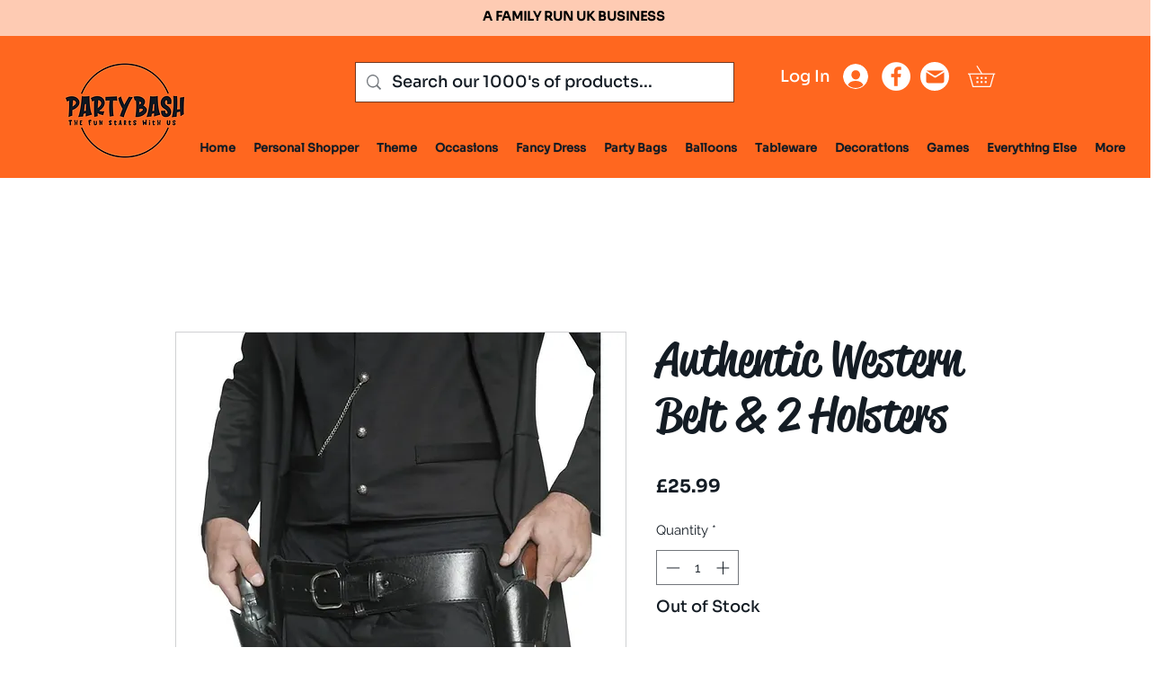

--- FILE ---
content_type: application/javascript
request_url: https://static.personizely.net/5a1c40f7f0.js
body_size: 31163
content:
(()=>{var __webpack_modules__={744:e=>{"use strict";var t=function(e){return function(e){return!!e&&"object"==typeof e}(e)&&!function(e){var t=Object.prototype.toString.call(e);return"[object RegExp]"===t||"[object Date]"===t||function(e){return e.$$typeof===i}(e)}(e)};var i="function"==typeof Symbol&&Symbol.for?Symbol.for("react.element"):60103;function s(e,t){return!1!==t.clone&&t.isMergeableObject(e)?c((i=e,Array.isArray(i)?[]:{}),e,t):e;var i}function r(e,t,i){return e.concat(t).map((function(e){return s(e,i)}))}function n(e){return Object.keys(e).concat(function(e){return Object.getOwnPropertySymbols?Object.getOwnPropertySymbols(e).filter((function(t){return e.propertyIsEnumerable(t)})):[]}(e))}function a(e,t){try{return t in e}catch(e){return!1}}function o(e,t,i){var r={};return i.isMergeableObject(e)&&n(e).forEach((function(t){r[t]=s(e[t],i)})),n(t).forEach((function(n){(function(e,t){return a(e,t)&&!(Object.hasOwnProperty.call(e,t)&&Object.propertyIsEnumerable.call(e,t))})(e,n)||(a(e,n)&&i.isMergeableObject(t[n])?r[n]=function(e,t){if(!t.customMerge)return c;var i=t.customMerge(e);return"function"==typeof i?i:c}(n,i)(e[n],t[n],i):r[n]=s(t[n],i))})),r}function c(e,i,n){(n=n||{}).arrayMerge=n.arrayMerge||r,n.isMergeableObject=n.isMergeableObject||t,n.cloneUnlessOtherwiseSpecified=s;var a=Array.isArray(i);return a===Array.isArray(e)?a?n.arrayMerge(e,i,n):o(e,i,n):s(i,n)}c.all=function(e,t){if(!Array.isArray(e))throw new Error("first argument should be an array");return e.reduce((function(e,i){return c(e,i,t)}),{})};var l=c;e.exports=l},181:(e,t,i)=>{var s=/^\s+|\s+$/g,r=/^[-+]0x[0-9a-f]+$/i,n=/^0b[01]+$/i,a=/^0o[0-7]+$/i,o=parseInt,c="object"==typeof i.g&&i.g&&i.g.Object===Object&&i.g,l="object"==typeof self&&self&&self.Object===Object&&self,d=c||l||Function("return this")(),u=Object.prototype.toString,h=Math.max,p=Math.min,g=function(){return d.Date.now()};function m(e){var t=typeof e;return!!e&&("object"==t||"function"==t)}function w(e){if("number"==typeof e)return e;if(function(e){return"symbol"==typeof e||function(e){return!!e&&"object"==typeof e}(e)&&"[object Symbol]"==u.call(e)}(e))return NaN;if(m(e)){var t="function"==typeof e.valueOf?e.valueOf():e;e=m(t)?t+"":t}if("string"!=typeof e)return 0===e?e:+e;e=e.replace(s,"");var i=n.test(e);return i||a.test(e)?o(e.slice(2),i?2:8):r.test(e)?NaN:+e}e.exports=function(e,t,i){var s,r,n,a,o,c,l=0,d=!1,u=!1,y=!0;if("function"!=typeof e)throw new TypeError("Expected a function");function v(t){var i=s,n=r;return s=r=void 0,l=t,a=e.apply(n,i)}function f(e){var i=e-c;return void 0===c||i>=t||i<0||u&&e-l>=n}function b(){var e=g();if(f(e))return _(e);o=setTimeout(b,function(e){var i=t-(e-c);return u?p(i,n-(e-l)):i}(e))}function _(e){return o=void 0,y&&s?v(e):(s=r=void 0,a)}function k(){var e=g(),i=f(e);if(s=arguments,r=this,c=e,i){if(void 0===o)return function(e){return l=e,o=setTimeout(b,t),d?v(e):a}(c);if(u)return o=setTimeout(b,t),v(c)}return void 0===o&&(o=setTimeout(b,t)),a}return t=w(t)||0,m(i)&&(d=!!i.leading,n=(u="maxWait"in i)?h(w(i.maxWait)||0,t):n,y="trailing"in i?!!i.trailing:y),k.cancel=function(){void 0!==o&&clearTimeout(o),l=0,s=c=r=o=void 0},k.flush=function(){return void 0===o?a:_(g())},k}},232:function(e,t,i){var s;!function(r,n){"use strict";var a="function",o="undefined",c="object",l="string",d="major",u="model",h="name",p="type",g="vendor",m="version",w="architecture",y="console",v="mobile",f="tablet",b="smarttv",_="wearable",k="embedded",E="Amazon",I="Apple",D="ASUS",A="BlackBerry",S="Browser",x="Chrome",C="Firefox",T="Google",L="Huawei",q="LG",P="Microsoft",O="Motorola",j="Opera",V="Samsung",M="Sharp",$="Sony",R="Xiaomi",z="Zebra",F="Facebook",N="Chromium OS",H="Mac OS",U=function(e){for(var t={},i=0;i<e.length;i++)t[e[i].toUpperCase()]=e[i];return t},B=function(e,t){return typeof e===l&&-1!==W(t).indexOf(W(e))},W=function(e){return e.toLowerCase()},J=function(e,t){if(typeof e===l)return e=e.replace(/^\s\s*/,""),typeof t===o?e:e.substring(0,350)},K=function(e,t){for(var i,s,r,o,l,d,u=0;u<t.length&&!l;){var h=t[u],p=t[u+1];for(i=s=0;i<h.length&&!l&&h[i];)if(l=h[i++].exec(e))for(r=0;r<p.length;r++)d=l[++s],typeof(o=p[r])===c&&o.length>0?2===o.length?typeof o[1]==a?this[o[0]]=o[1].call(this,d):this[o[0]]=o[1]:3===o.length?typeof o[1]!==a||o[1].exec&&o[1].test?this[o[0]]=d?d.replace(o[1],o[2]):n:this[o[0]]=d?o[1].call(this,d,o[2]):n:4===o.length&&(this[o[0]]=d?o[3].call(this,d.replace(o[1],o[2])):n):this[o]=d||n;u+=2}},Z=function(e,t){for(var i in t)if(typeof t[i]===c&&t[i].length>0){for(var s=0;s<t[i].length;s++)if(B(t[i][s],e))return"?"===i?n:i}else if(B(t[i],e))return"?"===i?n:i;return e},Y={ME:"4.90","NT 3.11":"NT3.51","NT 4.0":"NT4.0",2e3:"NT 5.0",XP:["NT 5.1","NT 5.2"],Vista:"NT 6.0",7:"NT 6.1",8:"NT 6.2",8.1:"NT 6.3",10:["NT 6.4","NT 10.0"],RT:"ARM"},Q={browser:[[/\b(?:crmo|crios)\/([\w\.]+)/i],[m,[h,"Chrome"]],[/edg(?:e|ios|a)?\/([\w\.]+)/i],[m,[h,"Edge"]],[/(opera mini)\/([-\w\.]+)/i,/(opera [mobiletab]{3,6})\b.+version\/([-\w\.]+)/i,/(opera)(?:.+version\/|[\/ ]+)([\w\.]+)/i],[h,m],[/opios[\/ ]+([\w\.]+)/i],[m,[h,j+" Mini"]],[/\bopr\/([\w\.]+)/i],[m,[h,j]],[/(kindle)\/([\w\.]+)/i,/(lunascape|maxthon|netfront|jasmine|blazer)[\/ ]?([\w\.]*)/i,/(avant |iemobile|slim)(?:browser)?[\/ ]?([\w\.]*)/i,/(ba?idubrowser)[\/ ]?([\w\.]+)/i,/(?:ms|\()(ie) ([\w\.]+)/i,/(flock|rockmelt|midori|epiphany|silk|skyfire|bolt|iron|vivaldi|iridium|phantomjs|bowser|quark|qupzilla|falkon|rekonq|puffin|brave|whale(?!.+naver)|qqbrowserlite|qq|duckduckgo)\/([-\w\.]+)/i,/(heytap|ovi)browser\/([\d\.]+)/i,/(weibo)__([\d\.]+)/i],[h,m],[/(?:\buc? ?browser|(?:juc.+)ucweb)[\/ ]?([\w\.]+)/i],[m,[h,"UC"+S]],[/microm.+\bqbcore\/([\w\.]+)/i,/\bqbcore\/([\w\.]+).+microm/i],[m,[h,"WeChat(Win) Desktop"]],[/micromessenger\/([\w\.]+)/i],[m,[h,"WeChat"]],[/konqueror\/([\w\.]+)/i],[m,[h,"Konqueror"]],[/trident.+rv[: ]([\w\.]{1,9})\b.+like gecko/i],[m,[h,"IE"]],[/ya(?:search)?browser\/([\w\.]+)/i],[m,[h,"Yandex"]],[/(avast|avg)\/([\w\.]+)/i],[[h,/(.+)/,"$1 Secure "+S],m],[/\bfocus\/([\w\.]+)/i],[m,[h,C+" Focus"]],[/\bopt\/([\w\.]+)/i],[m,[h,j+" Touch"]],[/coc_coc\w+\/([\w\.]+)/i],[m,[h,"Coc Coc"]],[/dolfin\/([\w\.]+)/i],[m,[h,"Dolphin"]],[/coast\/([\w\.]+)/i],[m,[h,j+" Coast"]],[/miuibrowser\/([\w\.]+)/i],[m,[h,"MIUI "+S]],[/fxios\/([-\w\.]+)/i],[m,[h,C]],[/\bqihu|(qi?ho?o?|360)browser/i],[[h,"360 "+S]],[/(oculus|samsung|sailfish|huawei)browser\/([\w\.]+)/i],[[h,/(.+)/,"$1 "+S],m],[/(comodo_dragon)\/([\w\.]+)/i],[[h,/_/g," "],m],[/(electron)\/([\w\.]+) safari/i,/(tesla)(?: qtcarbrowser|\/(20\d\d\.[-\w\.]+))/i,/m?(qqbrowser|baiduboxapp|2345Explorer)[\/ ]?([\w\.]+)/i],[h,m],[/(metasr)[\/ ]?([\w\.]+)/i,/(lbbrowser)/i,/\[(linkedin)app\]/i],[h],[/((?:fban\/fbios|fb_iab\/fb4a)(?!.+fbav)|;fbav\/([\w\.]+);)/i],[[h,F],m],[/(kakao(?:talk|story))[\/ ]([\w\.]+)/i,/(naver)\(.*?(\d+\.[\w\.]+).*\)/i,/safari (line)\/([\w\.]+)/i,/\b(line)\/([\w\.]+)\/iab/i,/(chromium|instagram|snapchat)[\/ ]([-\w\.]+)/i],[h,m],[/\bgsa\/([\w\.]+) .*safari\//i],[m,[h,"GSA"]],[/musical_ly(?:.+app_?version\/|_)([\w\.]+)/i],[m,[h,"TikTok"]],[/headlesschrome(?:\/([\w\.]+)| )/i],[m,[h,x+" Headless"]],[/ wv\).+(chrome)\/([\w\.]+)/i],[[h,x+" WebView"],m],[/droid.+ version\/([\w\.]+)\b.+(?:mobile safari|safari)/i],[m,[h,"Android "+S]],[/(chrome|omniweb|arora|[tizenoka]{5} ?browser)\/v?([\w\.]+)/i],[h,m],[/version\/([\w\.\,]+) .*mobile\/\w+ (safari)/i],[m,[h,"Mobile Safari"]],[/version\/([\w(\.|\,)]+) .*(mobile ?safari|safari)/i],[m,h],[/webkit.+?(mobile ?safari|safari)(\/[\w\.]+)/i],[h,[m,Z,{"1.0":"/8",1.2:"/1",1.3:"/3","2.0":"/412","2.0.2":"/416","2.0.3":"/417","2.0.4":"/419","?":"/"}]],[/(webkit|khtml)\/([\w\.]+)/i],[h,m],[/(navigator|netscape\d?)\/([-\w\.]+)/i],[[h,"Netscape"],m],[/mobile vr; rv:([\w\.]+)\).+firefox/i],[m,[h,C+" Reality"]],[/ekiohf.+(flow)\/([\w\.]+)/i,/(swiftfox)/i,/(icedragon|iceweasel|camino|chimera|fennec|maemo browser|minimo|conkeror|klar)[\/ ]?([\w\.\+]+)/i,/(seamonkey|k-meleon|icecat|iceape|firebird|phoenix|palemoon|basilisk|waterfox)\/([-\w\.]+)$/i,/(firefox)\/([\w\.]+)/i,/(mozilla)\/([\w\.]+) .+rv\:.+gecko\/\d+/i,/(polaris|lynx|dillo|icab|doris|amaya|w3m|netsurf|sleipnir|obigo|mosaic|(?:go|ice|up)[\. ]?browser)[-\/ ]?v?([\w\.]+)/i,/(links) \(([\w\.]+)/i,/panasonic;(viera)/i],[h,m],[/(cobalt)\/([\w\.]+)/i],[h,[m,/master.|lts./,""]]],cpu:[[/(?:(amd|x(?:(?:86|64)[-_])?|wow|win)64)[;\)]/i],[[w,"amd64"]],[/(ia32(?=;))/i],[[w,W]],[/((?:i[346]|x)86)[;\)]/i],[[w,"ia32"]],[/\b(aarch64|arm(v?8e?l?|_?64))\b/i],[[w,"arm64"]],[/\b(arm(?:v[67])?ht?n?[fl]p?)\b/i],[[w,"armhf"]],[/windows (ce|mobile); ppc;/i],[[w,"arm"]],[/((?:ppc|powerpc)(?:64)?)(?: mac|;|\))/i],[[w,/ower/,"",W]],[/(sun4\w)[;\)]/i],[[w,"sparc"]],[/((?:avr32|ia64(?=;))|68k(?=\))|\barm(?=v(?:[1-7]|[5-7]1)l?|;|eabi)|(?=atmel )avr|(?:irix|mips|sparc)(?:64)?\b|pa-risc)/i],[[w,W]]],device:[[/\b(sch-i[89]0\d|shw-m380s|sm-[ptx]\w{2,4}|gt-[pn]\d{2,4}|sgh-t8[56]9|nexus 10)/i],[u,[g,V],[p,f]],[/\b((?:s[cgp]h|gt|sm)-\w+|sc[g-]?[\d]+a?|galaxy nexus)/i,/samsung[- ]([-\w]+)/i,/sec-(sgh\w+)/i],[u,[g,V],[p,v]],[/(?:\/|\()(ip(?:hone|od)[\w, ]*)(?:\/|;)/i],[u,[g,I],[p,v]],[/\((ipad);[-\w\),; ]+apple/i,/applecoremedia\/[\w\.]+ \((ipad)/i,/\b(ipad)\d\d?,\d\d?[;\]].+ios/i],[u,[g,I],[p,f]],[/(macintosh);/i],[u,[g,I]],[/\b(sh-?[altvz]?\d\d[a-ekm]?)/i],[u,[g,M],[p,v]],[/\b((?:ag[rs][23]?|bah2?|sht?|btv)-a?[lw]\d{2})\b(?!.+d\/s)/i],[u,[g,L],[p,f]],[/(?:huawei|honor)([-\w ]+)[;\)]/i,/\b(nexus 6p|\w{2,4}e?-[atu]?[ln][\dx][012359c][adn]?)\b(?!.+d\/s)/i],[u,[g,L],[p,v]],[/\b(poco[\w ]+|m2\d{3}j\d\d[a-z]{2})(?: bui|\))/i,/\b; (\w+) build\/hm\1/i,/\b(hm[-_ ]?note?[_ ]?(?:\d\w)?) bui/i,/\b(redmi[\-_ ]?(?:note|k)?[\w_ ]+)(?: bui|\))/i,/\b(mi[-_ ]?(?:a\d|one|one[_ ]plus|note lte|max|cc)?[_ ]?(?:\d?\w?)[_ ]?(?:plus|se|lite)?)(?: bui|\))/i],[[u,/_/g," "],[g,R],[p,v]],[/\b(mi[-_ ]?(?:pad)(?:[\w_ ]+))(?: bui|\))/i],[[u,/_/g," "],[g,R],[p,f]],[/; (\w+) bui.+ oppo/i,/\b(cph[12]\d{3}|p(?:af|c[al]|d\w|e[ar])[mt]\d0|x9007|a101op)\b/i],[u,[g,"OPPO"],[p,v]],[/vivo (\w+)(?: bui|\))/i,/\b(v[12]\d{3}\w?[at])(?: bui|;)/i],[u,[g,"Vivo"],[p,v]],[/\b(rmx[12]\d{3})(?: bui|;|\))/i],[u,[g,"Realme"],[p,v]],[/\b(milestone|droid(?:[2-4x]| (?:bionic|x2|pro|razr))?:?( 4g)?)\b[\w ]+build\//i,/\bmot(?:orola)?[- ](\w*)/i,/((?:moto[\w\(\) ]+|xt\d{3,4}|nexus 6)(?= bui|\)))/i],[u,[g,O],[p,v]],[/\b(mz60\d|xoom[2 ]{0,2}) build\//i],[u,[g,O],[p,f]],[/((?=lg)?[vl]k\-?\d{3}) bui| 3\.[-\w; ]{10}lg?-([06cv9]{3,4})/i],[u,[g,q],[p,f]],[/(lm(?:-?f100[nv]?|-[\w\.]+)(?= bui|\))|nexus [45])/i,/\blg[-e;\/ ]+((?!browser|netcast|android tv)\w+)/i,/\blg-?([\d\w]+) bui/i],[u,[g,q],[p,v]],[/(ideatab[-\w ]+)/i,/lenovo ?(s[56]000[-\w]+|tab(?:[\w ]+)|yt[-\d\w]{6}|tb[-\d\w]{6})/i],[u,[g,"Lenovo"],[p,f]],[/(?:maemo|nokia).*(n900|lumia \d+)/i,/nokia[-_ ]?([-\w\.]*)/i],[[u,/_/g," "],[g,"Nokia"],[p,v]],[/(pixel c)\b/i],[u,[g,T],[p,f]],[/droid.+; (pixel[\daxl ]{0,6})(?: bui|\))/i],[u,[g,T],[p,v]],[/droid.+ (a?\d[0-2]{2}so|[c-g]\d{4}|so[-gl]\w+|xq-a\w[4-7][12])(?= bui|\).+chrome\/(?![1-6]{0,1}\d\.))/i],[u,[g,$],[p,v]],[/sony tablet [ps]/i,/\b(?:sony)?sgp\w+(?: bui|\))/i],[[u,"Xperia Tablet"],[g,$],[p,f]],[/ (kb2005|in20[12]5|be20[12][59])\b/i,/(?:one)?(?:plus)? (a\d0\d\d)(?: b|\))/i],[u,[g,"OnePlus"],[p,v]],[/(alexa)webm/i,/(kf[a-z]{2}wi|aeo[c-r]{2})( bui|\))/i,/(kf[a-z]+)( bui|\)).+silk\//i],[u,[g,E],[p,f]],[/((?:sd|kf)[0349hijorstuw]+)( bui|\)).+silk\//i],[[u,/(.+)/g,"Fire Phone $1"],[g,E],[p,v]],[/(playbook);[-\w\),; ]+(rim)/i],[u,g,[p,f]],[/\b((?:bb[a-f]|st[hv])100-\d)/i,/\(bb10; (\w+)/i],[u,[g,A],[p,v]],[/(?:\b|asus_)(transfo[prime ]{4,10} \w+|eeepc|slider \w+|nexus 7|padfone|p00[cj])/i],[u,[g,D],[p,f]],[/ (z[bes]6[027][012][km][ls]|zenfone \d\w?)\b/i],[u,[g,D],[p,v]],[/(nexus 9)/i],[u,[g,"HTC"],[p,f]],[/(htc)[-;_ ]{1,2}([\w ]+(?=\)| bui)|\w+)/i,/(zte)[- ]([\w ]+?)(?: bui|\/|\))/i,/(alcatel|geeksphone|nexian|panasonic(?!(?:;|\.))|sony(?!-bra))[-_ ]?([-\w]*)/i],[g,[u,/_/g," "],[p,v]],[/droid.+; ([ab][1-7]-?[0178a]\d\d?)/i],[u,[g,"Acer"],[p,f]],[/droid.+; (m[1-5] note) bui/i,/\bmz-([-\w]{2,})/i],[u,[g,"Meizu"],[p,v]],[/(blackberry|benq|palm(?=\-)|sonyericsson|acer|asus|dell|meizu|motorola|polytron|infinix|tecno)[-_ ]?([-\w]*)/i,/(hp) ([\w ]+\w)/i,/(asus)-?(\w+)/i,/(microsoft); (lumia[\w ]+)/i,/(lenovo)[-_ ]?([-\w]+)/i,/(jolla)/i,/(oppo) ?([\w ]+) bui/i],[g,u,[p,v]],[/(kobo)\s(ereader|touch)/i,/(archos) (gamepad2?)/i,/(hp).+(touchpad(?!.+tablet)|tablet)/i,/(kindle)\/([\w\.]+)/i,/(nook)[\w ]+build\/(\w+)/i,/(dell) (strea[kpr\d ]*[\dko])/i,/(le[- ]+pan)[- ]+(\w{1,9}) bui/i,/(trinity)[- ]*(t\d{3}) bui/i,/(gigaset)[- ]+(q\w{1,9}) bui/i,/(vodafone) ([\w ]+)(?:\)| bui)/i],[g,u,[p,f]],[/(surface duo)/i],[u,[g,P],[p,f]],[/droid [\d\.]+; (fp\du?)(?: b|\))/i],[u,[g,"Fairphone"],[p,v]],[/(u304aa)/i],[u,[g,"AT&T"],[p,v]],[/\bsie-(\w*)/i],[u,[g,"Siemens"],[p,v]],[/\b(rct\w+) b/i],[u,[g,"RCA"],[p,f]],[/\b(venue[\d ]{2,7}) b/i],[u,[g,"Dell"],[p,f]],[/\b(q(?:mv|ta)\w+) b/i],[u,[g,"Verizon"],[p,f]],[/\b(?:barnes[& ]+noble |bn[rt])([\w\+ ]*) b/i],[u,[g,"Barnes & Noble"],[p,f]],[/\b(tm\d{3}\w+) b/i],[u,[g,"NuVision"],[p,f]],[/\b(k88) b/i],[u,[g,"ZTE"],[p,f]],[/\b(nx\d{3}j) b/i],[u,[g,"ZTE"],[p,v]],[/\b(gen\d{3}) b.+49h/i],[u,[g,"Swiss"],[p,v]],[/\b(zur\d{3}) b/i],[u,[g,"Swiss"],[p,f]],[/\b((zeki)?tb.*\b) b/i],[u,[g,"Zeki"],[p,f]],[/\b([yr]\d{2}) b/i,/\b(dragon[- ]+touch |dt)(\w{5}) b/i],[[g,"Dragon Touch"],u,[p,f]],[/\b(ns-?\w{0,9}) b/i],[u,[g,"Insignia"],[p,f]],[/\b((nxa|next)-?\w{0,9}) b/i],[u,[g,"NextBook"],[p,f]],[/\b(xtreme\_)?(v(1[045]|2[015]|[3469]0|7[05])) b/i],[[g,"Voice"],u,[p,v]],[/\b(lvtel\-)?(v1[12]) b/i],[[g,"LvTel"],u,[p,v]],[/\b(ph-1) /i],[u,[g,"Essential"],[p,v]],[/\b(v(100md|700na|7011|917g).*\b) b/i],[u,[g,"Envizen"],[p,f]],[/\b(trio[-\w\. ]+) b/i],[u,[g,"MachSpeed"],[p,f]],[/\btu_(1491) b/i],[u,[g,"Rotor"],[p,f]],[/(shield[\w ]+) b/i],[u,[g,"Nvidia"],[p,f]],[/(sprint) (\w+)/i],[g,u,[p,v]],[/(kin\.[onetw]{3})/i],[[u,/\./g," "],[g,P],[p,v]],[/droid.+; (cc6666?|et5[16]|mc[239][23]x?|vc8[03]x?)\)/i],[u,[g,z],[p,f]],[/droid.+; (ec30|ps20|tc[2-8]\d[kx])\)/i],[u,[g,z],[p,v]],[/smart-tv.+(samsung)/i],[g,[p,b]],[/hbbtv.+maple;(\d+)/i],[[u,/^/,"SmartTV"],[g,V],[p,b]],[/(nux; netcast.+smarttv|lg (netcast\.tv-201\d|android tv))/i],[[g,q],[p,b]],[/(apple) ?tv/i],[g,[u,I+" TV"],[p,b]],[/crkey/i],[[u,x+"cast"],[g,T],[p,b]],[/droid.+aft(\w+)( bui|\))/i],[u,[g,E],[p,b]],[/\(dtv[\);].+(aquos)/i,/(aquos-tv[\w ]+)\)/i],[u,[g,M],[p,b]],[/(bravia[\w ]+)( bui|\))/i],[u,[g,$],[p,b]],[/(mitv-\w{5}) bui/i],[u,[g,R],[p,b]],[/Hbbtv.*(technisat) (.*);/i],[g,u,[p,b]],[/\b(roku)[\dx]*[\)\/]((?:dvp-)?[\d\.]*)/i,/hbbtv\/\d+\.\d+\.\d+ +\([\w\+ ]*; *([\w\d][^;]*);([^;]*)/i],[[g,J],[u,J],[p,b]],[/\b(android tv|smart[- ]?tv|opera tv|tv; rv:)\b/i],[[p,b]],[/(ouya)/i,/(nintendo) ([wids3utch]+)/i],[g,u,[p,y]],[/droid.+; (shield) bui/i],[u,[g,"Nvidia"],[p,y]],[/(playstation [345portablevi]+)/i],[u,[g,$],[p,y]],[/\b(xbox(?: one)?(?!; xbox))[\); ]/i],[u,[g,P],[p,y]],[/((pebble))app/i],[g,u,[p,_]],[/(watch)(?: ?os[,\/]|\d,\d\/)[\d\.]+/i],[u,[g,I],[p,_]],[/droid.+; (glass) \d/i],[u,[g,T],[p,_]],[/droid.+; (wt63?0{2,3})\)/i],[u,[g,z],[p,_]],[/(quest( 2| pro)?)/i],[u,[g,F],[p,_]],[/(tesla)(?: qtcarbrowser|\/[-\w\.]+)/i],[g,[p,k]],[/(aeobc)\b/i],[u,[g,E],[p,k]],[/droid .+?; ([^;]+?)(?: bui|\) applew).+? mobile safari/i],[u,[p,v]],[/droid .+?; ([^;]+?)(?: bui|\) applew).+?(?! mobile) safari/i],[u,[p,f]],[/\b((tablet|tab)[;\/]|focus\/\d(?!.+mobile))/i],[[p,f]],[/(phone|mobile(?:[;\/]| [ \w\/\.]*safari)|pda(?=.+windows ce))/i],[[p,v]],[/(android[-\w\. ]{0,9});.+buil/i],[u,[g,"Generic"]]],engine:[[/windows.+ edge\/([\w\.]+)/i],[m,[h,"EdgeHTML"]],[/webkit\/537\.36.+chrome\/(?!27)([\w\.]+)/i],[m,[h,"Blink"]],[/(presto)\/([\w\.]+)/i,/(webkit|trident|netfront|netsurf|amaya|lynx|w3m|goanna)\/([\w\.]+)/i,/ekioh(flow)\/([\w\.]+)/i,/(khtml|tasman|links)[\/ ]\(?([\w\.]+)/i,/(icab)[\/ ]([23]\.[\d\.]+)/i,/\b(libweb)/i],[h,m],[/rv\:([\w\.]{1,9})\b.+(gecko)/i],[m,h]],os:[[/microsoft (windows) (vista|xp)/i],[h,m],[/(windows) nt 6\.2; (arm)/i,/(windows (?:phone(?: os)?|mobile))[\/ ]?([\d\.\w ]*)/i,/(windows)[\/ ]?([ntce\d\. ]+\w)(?!.+xbox)/i],[h,[m,Z,Y]],[/(win(?=3|9|n)|win 9x )([nt\d\.]+)/i],[[h,"Windows"],[m,Z,Y]],[/ip[honead]{2,4}\b(?:.*os ([\w]+) like mac|; opera)/i,/(?:ios;fbsv\/|iphone.+ios[\/ ])([\d\.]+)/i,/cfnetwork\/.+darwin/i],[[m,/_/g,"."],[h,"iOS"]],[/(mac os x) ?([\w\. ]*)/i,/(macintosh|mac_powerpc\b)(?!.+haiku)/i],[[h,H],[m,/_/g,"."]],[/droid ([\w\.]+)\b.+(android[- ]x86|harmonyos)/i],[m,h],[/(android|webos|qnx|bada|rim tablet os|maemo|meego|sailfish)[-\/ ]?([\w\.]*)/i,/(blackberry)\w*\/([\w\.]*)/i,/(tizen|kaios)[\/ ]([\w\.]+)/i,/\((series40);/i],[h,m],[/\(bb(10);/i],[m,[h,A]],[/(?:symbian ?os|symbos|s60(?=;)|series60)[-\/ ]?([\w\.]*)/i],[m,[h,"Symbian"]],[/mozilla\/[\d\.]+ \((?:mobile|tablet|tv|mobile; [\w ]+); rv:.+ gecko\/([\w\.]+)/i],[m,[h,C+" OS"]],[/web0s;.+rt(tv)/i,/\b(?:hp)?wos(?:browser)?\/([\w\.]+)/i],[m,[h,"webOS"]],[/watch(?: ?os[,\/]|\d,\d\/)([\d\.]+)/i],[m,[h,"watchOS"]],[/crkey\/([\d\.]+)/i],[m,[h,x+"cast"]],[/(cros) [\w]+(?:\)| ([\w\.]+)\b)/i],[[h,N],m],[/panasonic;(viera)/i,/(netrange)mmh/i,/(nettv)\/(\d+\.[\w\.]+)/i,/(nintendo|playstation) ([wids345portablevuch]+)/i,/(xbox); +xbox ([^\);]+)/i,/\b(joli|palm)\b ?(?:os)?\/?([\w\.]*)/i,/(mint)[\/\(\) ]?(\w*)/i,/(mageia|vectorlinux)[; ]/i,/([kxln]?ubuntu|debian|suse|opensuse|gentoo|arch(?= linux)|slackware|fedora|mandriva|centos|pclinuxos|red ?hat|zenwalk|linpus|raspbian|plan 9|minix|risc os|contiki|deepin|manjaro|elementary os|sabayon|linspire)(?: gnu\/linux)?(?: enterprise)?(?:[- ]linux)?(?:-gnu)?[-\/ ]?(?!chrom|package)([-\w\.]*)/i,/(hurd|linux) ?([\w\.]*)/i,/(gnu) ?([\w\.]*)/i,/\b([-frentopcghs]{0,5}bsd|dragonfly)[\/ ]?(?!amd|[ix346]{1,2}86)([\w\.]*)/i,/(haiku) (\w+)/i],[h,m],[/(sunos) ?([\w\.\d]*)/i],[[h,"Solaris"],m],[/((?:open)?solaris)[-\/ ]?([\w\.]*)/i,/(aix) ((\d)(?=\.|\)| )[\w\.])*/i,/\b(beos|os\/2|amigaos|morphos|openvms|fuchsia|hp-ux|serenityos)/i,/(unix) ?([\w\.]*)/i],[h,m]]},G=function(e,t){if(typeof e===c&&(t=e,e=n),!(this instanceof G))return new G(e,t).getResult();var i=typeof r!==o&&r.navigator?r.navigator:n,s=e||(i&&i.userAgent?i.userAgent:""),y=i&&i.userAgentData?i.userAgentData:n,b=t?function(e,t){var i={};for(var s in e)t[s]&&t[s].length%2==0?i[s]=t[s].concat(e[s]):i[s]=e[s];return i}(Q,t):Q,_=i&&i.userAgent==s;return this.getBrowser=function(){var e,t={};return t[h]=n,t[m]=n,K.call(t,s,b.browser),t[d]=typeof(e=t[m])===l?e.replace(/[^\d\.]/g,"").split(".")[0]:n,_&&i&&i.brave&&typeof i.brave.isBrave==a&&(t[h]="Brave"),t},this.getCPU=function(){var e={};return e[w]=n,K.call(e,s,b.cpu),e},this.getDevice=function(){var e={};return e[g]=n,e[u]=n,e[p]=n,K.call(e,s,b.device),_&&!e[p]&&y&&y.mobile&&(e[p]=v),_&&"Macintosh"==e[u]&&i&&typeof i.standalone!==o&&i.maxTouchPoints&&i.maxTouchPoints>2&&(e[u]="iPad",e[p]=f),e},this.getEngine=function(){var e={};return e[h]=n,e[m]=n,K.call(e,s,b.engine),e},this.getOS=function(){var e={};return e[h]=n,e[m]=n,K.call(e,s,b.os),_&&!e[h]&&y&&"Unknown"!=y.platform&&(e[h]=y.platform.replace(/chrome os/i,N).replace(/macos/i,H)),e},this.getResult=function(){return{ua:this.getUA(),browser:this.getBrowser(),engine:this.getEngine(),os:this.getOS(),device:this.getDevice(),cpu:this.getCPU()}},this.getUA=function(){return s},this.setUA=function(e){return s=typeof e===l&&e.length>350?J(e,350):e,this},this.setUA(s),this};G.VERSION="0.7.36",G.BROWSER=U([h,m,d]),G.CPU=U([w]),G.DEVICE=U([u,g,p,y,v,b,f,_,k]),G.ENGINE=G.OS=U([h,m]),typeof t!==o?(e.exports&&(t=e.exports=G),t.UAParser=G):i.amdO?(s=function(){return G}.call(t,i,t,e))===n||(e.exports=s):typeof r!==o&&(r.UAParser=G);var X=typeof r!==o&&(r.jQuery||r.Zepto);if(X&&!X.ua){var ee=new G;X.ua=ee.getResult(),X.ua.get=function(){return ee.getUA()},X.ua.set=function(e){ee.setUA(e);var t=ee.getResult();for(var i in t)X.ua[i]=t[i]}}}("object"==typeof window?window:this)},521:(e,t,i)=>{"use strict";i.d(t,{DM:()=>h,JB:()=>r,Ok:()=>o,Ry:()=>u,ZY:()=>n,cv:()=>s,e2:()=>l,gf:()=>d,gk:()=>a,js:()=>p,kt:()=>c});const s=[],r="Personizely",n="GBP",a="plyData",o="_ply",c=12,l="visitor",d="data",u="geo",h=["source","medium","term","campaign","content"],p=false},326:(e,t,i)=>{"use strict";i.d(t,{A:()=>n});const s=(e,t)=>{let i=[];for(let r in e)if(e.hasOwnProperty(r)){let n=t?t+"["+r+"]":r,a=e[r];i.push(null!==a&&"object"==typeof a?s(a,n):encodeURIComponent(n)+"="+encodeURIComponent(a))}return i.join("&")},r=(e,t,{json:i={},query:r={},headers:n={}}={})=>{Object.keys(r).length>0&&(e+="?"+s(r));const a={method:t,headers:{...n}};return["POST","PATCH","DELETE"].includes(t)&&(a.keepalive=!0,a.body=JSON.stringify(i),a.headers["Content-Type"]="application/json"),fetch(e,a).then((e=>{if(!e.ok)throw new Error(`Error ${e.statusCode}`);return e.json()}))},n={get:(e,t={},i)=>r(e,"GET",{query:t,headers:i}),post:(e,t={},i)=>r(e,"POST",{json:t,headers:i}),patch:(e,t={},i)=>r(e,"PATCH",{json:t,headers:i}),request:r,del:(e,t={},i)=>r(e,"DELETE",{json:t,headers:i})}},613:(__unused_webpack_module,__webpack_exports__,__webpack_require__)=>{"use strict";__webpack_require__.d(__webpack_exports__,{_:()=>getValue,g:()=>execute});var _log__WEBPACK_IMPORTED_MODULE_0__=__webpack_require__(832),_get__WEBPACK_IMPORTED_MODULE_1__=__webpack_require__(878);function getValue(code){try{return(0,_get__WEBPACK_IMPORTED_MODULE_1__.A)(window,code)||eval(code)}catch(e){(0,_log__WEBPACK_IMPORTED_MODULE_0__.A)("Could not get the variable value for "+code)}}function execute(e,t={}){(0,_log__WEBPACK_IMPORTED_MODULE_0__.A)("Executing JS code",e);try{e=`const { ${Object.keys(t).join(", ")} } = arguments[0];\n`+e,new Function(e)(t)}catch(e){(0,_log__WEBPACK_IMPORTED_MODULE_0__.A)("There's an error in your JS code")}}},454:(e,t,i)=>{"use strict";i.d(t,{n0:()=>r,v8:()=>n});const s=i(521).kt/12,r=(e,t,i=31536e3*s)=>{let r=new Date;null===t&&(i=-1),r.setTime(r.getTime()+1e3*i);let n="; expires="+r.toGMTString();document.cookie=e+"="+t+n+"; path=/;"},n=e=>{let t,i=e+"=",s=document.cookie.split(";");for(let e=0;e<s.length;e++){let r=s[e];for(;" "===r.charAt(0);)r=r.substring(1,r.length);0===r.indexOf(i)&&(t=r.substring(i.length,r.length))}return t}},244:(e,t,i)=>{"use strict";i.d(t,{Ay:()=>r});const s=(e,t=-1)=>{const i=new Date((new Date).setDate((new Date).getDate()+t));return new Date(e).toDateString()===i.toDateString()},r={isToday:e=>s(e,0),isYesterday:e=>s(e,-1),isTomorrow:e=>s(e,1),isCurrentWeek:e=>{const t=new Date(new Date((new Date).setDate((new Date).getDate()-((new Date).getDay()-1))).setHours(0,0,0,0)),i=new Date(new Date((new Date).setDate((new Date).getDate()-((new Date).getDay()-1)+(7-(new Date).getDay()))).setHours(0,0,0,0));return t<=new Date(e)&&i>=new Date(e)},isLastWeek:e=>{const t=new Date(new Date((new Date).setDate((new Date).getDate()-((new Date).getDay()-1)-7)).setHours(0,0,0,0)),i=new Date(new Date((new Date).setDate((new Date).getDate()-(new Date).getDay())).setHours(24,0,0,0));return t<=new Date(e)&&i>=new Date(e)},isNextWeek:e=>{const t=new Date(new Date((new Date).setDate((new Date).getDate()-((new Date).getDay()-1)+7)).setHours(0,0,0,0)),i=new Date(new Date((new Date).setDate((new Date).getDate()-((new Date).getDay()-1)+13)).setHours(24,0,0,0));return t<=new Date(e)&&i>=new Date(e)},isCurrentMonth:e=>{const t=new Date(new Date((new Date).setDate(1)).setHours(0,0,0,0)),i=new Date(new Date(new Date((new Date).setMonth((new Date).getMonth()+1)).setDate(1)).setHours(0,0,0,0));return t<=new Date(e)&&i>=new Date(e)},isLastMonth:e=>{const t=new Date(new Date(new Date((new Date).setMonth((new Date).getMonth()-1)).setDate(1)).setHours(0,0,0,0)),i=new Date(new Date((new Date).setDate((new Date).getDate()-1)).setHours(24,0,0,0));return t<=new Date(e)&&i>=new Date(e)},isNextMonth:e=>{const t=new Date(new Date((new Date).setMonth((new Date).getMonth()+1)).setDate(1)),i=new Date(new Date(new Date((new Date).setMonth((new Date).getMonth()+2)).setDate(1)).setHours(0,0,0,0));return t<=new Date(e)&&i>=new Date(e)}}},306:(e,t,i)=>{"use strict";i.d(t,{FD:()=>s,LV:()=>o,_:()=>a,kF:()=>r,zp:()=>n});i(244);const s=()=>(window.scrollY||document.documentElement.scrollTop)/(document.documentElement.scrollHeight-window.innerHeight)*100,r=function(){return new Promise((e=>{["complete","loaded","interactive"].includes(document.readyState)?e():document.addEventListener("DOMContentLoaded",(()=>{e()}))}))},n=(e,t,i={childList:!0,subtree:!0})=>{const s=new MutationObserver((function(i){for(let s=0;s<i.length;s++)for(let r=0;r<i[s].addedNodes.length;r++){const n=i[s].addedNodes[r];1===n.nodeType&&n.matches(e)?t([n]):3===n.nodeType&&n.parentElement&&n.parentElement.matches(e)?t([n.parentElement]):1===n.nodeType&&n.querySelector(e)&&t([...n.querySelectorAll(e)])}}));return s.observe(document.documentElement,i),s},a=e=>{let t=document.createElement("div");return t.innerHTML=e,[...t.querySelectorAll(".ply-placeholder")].forEach((e=>{const{type:t,value:i,fallback:s}=e.dataset;if(t&&i){const r=`{${t}.${i}${s&&"datetime"!==t?` or '${s}'`:""}}`;e.childElementCount===e.childNodes.length?((e=>{for(;e.firstElementChild;)e=e.firstElementChild||e;return e})(e).innerHTML=r,e.outerHTML=e.innerHTML):e.outerHTML=r}})),t.innerHTML},o=()=>{let e="hidden",t="";return null==document.hidden&&null!=document.msHidden?t="ms":null!=document.webkitHidden&&(t="webkit"),t+e.charAt(0).toUpperCase()+e.slice(1)}},878:(e,t,i)=>{"use strict";i.d(t,{A:()=>s});const s=(e,t)=>t.split(".").reduce(((e,t)=>e[t]),e)},138:(e,t,i)=>{"use strict";i.d(t,{DT:()=>o,R3:()=>r,RD:()=>s,ZH:()=>n,n4:()=>a});const s=e=>{let t=0;for(let i in e)e.hasOwnProperty(i)&&t++;return t},r=e=>{for(let t=e.length-1;t>0;t--){const i=Math.floor(Math.random()*(t+1));[e[t],e[i]]=[e[i],e[t]]}},n=e=>e.charAt(0).toUpperCase()+e.slice(1),a=(e,t)=>Array.isArray(e)&&((e,t)=>Array.isArray(e)&&Array.isArray(t)&&e.length===t.length&&e.every((e=>t.includes(e))))(e,t)||e===t,o=e=>/^(([^<>()[\]\\.,;:\s@"]+(\.[^<>()[\]\\.,;:\s@"]+)*)|(".+"))@((\[[0-9]{1,3}\.[0-9]{1,3}\.[0-9]{1,3}\.[0-9]{1,3}])|(([a-zA-Z\-0-9]+\.)+[a-zA-Z]{2,}))$/.test(e)},832:(e,t,i)=>{"use strict";i.d(t,{A:()=>c});var s=i(454),r=i(586),n=i(521);const a=[];let o=(...e)=>{a.push(e)};(0,r.J)("ply_debug")||(0,s.v8)("ply_debug")||!0===n.js?o=console.log.bind(window.console):window.plyUnrollLogs=()=>{a.forEach((e=>console.log(...e)))};const c=o},851:(e,t,i)=>{"use strict";i.d(t,{_:()=>n});var s=i(244);const r=e=>{if("string"==typeof e){const t=e.match(/\d+([\s,]\d+)?(\.\d+)?/);e=(t?t[0]:"0").replace(/[\s,]/g,"")}return Number(e)},n=(e,t,i)=>{e=null!=e?e:"",i=null!=i?i:"";let n=!1;switch(t){case"is":n=String(e)===String(i);break;case"is not":n=String(e)!==String(i);break;case"contains":n=String(e).indexOf(i)>-1;break;case"does not contain":n=-1===String(e).indexOf(i);break;case"includes":e=Array.isArray(e)?e:[],n=i.every((t=>e.includes(t)));break;case"does not include":e=Array.isArray(e)?e:[],n=i.every((t=>!e.includes(t)));break;case"starts with":n=0===String(e).indexOf(i);break;case"ends with":n=-1!==String(e).indexOf(i,String(e).length-String(i).length);break;case"is empty":case"is not checked":n=Array.isArray(e)?0===e.length:!e;break;case"is not empty":case"is checked":n=Array.isArray(e)?e.length>0:!!e;break;case"is higher than":n=r(e)>r(i);break;case"is lower than":n=r(e)<r(i);break;case"is on":n=new Date(e).toDateString()===new Date(i).toDateString();break;case"is not on":n=new Date(e).toDateString()!==new Date(i).toDateString();break;case"is before":n=new Date(e)<new Date(i);break;case"is after":n=new Date(e)>new Date(i);break;case"was yesterday":n=s.Ay.isYesterday(e);break;case"is today":n=s.Ay.isToday(e);break;case"is tomorrow":n=s.Ay.isTomorrow(e);break;case"is this week":n=s.Ay.isCurrentWeek(e);break;case"is last week":n=s.Ay.isLastWeek(e);break;case"is next week":n=s.Ay.isNextWeek(e);break;case"is this month":n=s.Ay.isCurrentMonth(e);break;case"is last month":n=s.Ay.isLastMonth(e);break;case"is next month":n=s.Ay.isNextMonth(e)}return n}},133:(e,t,i)=>{"use strict";i.d(t,{Y:()=>s});const s=(e,t)=>t.some((t=>e.match((e=>new RegExp("^"+e.replace(/\//g,"\\/").replace(/\*\*/g,"(.+)?").replace(/\*/g,"[^\\/]+")+"$"))(t))))||"/"===e.split("").pop()&&s(e.substring(0,e.length-1),t)},361:(e,t,i)=>{"use strict";i.d(t,{A:()=>h});var s=i(945);const r=e=>{const t=e.getHours();let i;return i=t>=6&&t<12?"morning":t>=12&&t<17?"afternoon":t>=17&&t<20?"evening":"night",i},n=e=>["winter","spring","summer","autumn"][(e.getMonth()+1)%12/3|0],a=e=>["Sunday","Monday","Tuesday","Wednesday","Thursday","Friday","Saturday"][e.getDay()];function o(e){return s.A.data.get(e)}function c(e){return e.match(/\d+/)?s.A.visitor.getCustomFieldValue(e):s.A.visitor.get(e)}var l=i(613);var d=i(521);const u=(e,t,i=e[t],h=(e,t,i)=>{e[t]=i},p=!0)=>{const g=(s,r)=>(...n)=>{const a=n[1];return p&&r.addListener(a,(()=>{u(e,t,i,h,!1)})),s(a)||n[3]||""},m=[{regexp:/{visitor\.customField\[(\d+)](\sor\s'([^']+?)')?}/gm,replacement:g(c,s.A.visitor)},{regexp:/{visitor\.(\w+)(\sor\s'([^']+?)')?}/gm,replacement:g(c,s.A.visitor)},{regexp:/{geo\.(\w+)(\sor\s'([^']+?)')?}/gm,replacement:(...e)=>{return t=e[1],s.A.geo.get(t)||e[3]||"";var t}},{regexp:/{company\.(\w+)(\sor\s'([^']+?)')?}/gm,replacement:(...e)=>{return t=e[1],s.A.company.isSynced()&&s.A.company.get(t)||e[3]||"";var t}},{regexp:/{data\.(\w+)(\sor\s'([^']+?)')?}/gm,replacement:g(o,s.A.data)},{regexp:/{query\.(\w+)(\sor\s'([^']+?)')?}/gm,replacement:(...e)=>function(e){return e.startsWith("utm_")&&d.DM.includes(e.replace("utm_",""))?s.A.visitor.getUtm(e.replace("utm_","")):s.A.visitor.getQuery(e)}(e[1])||e[3]||""},{regexp:/{variable\.(.*?)(\sor\s'([^']+?)')?}/gm,replacement:(...e)=>{return t=e[1],(0,l._)(t)||e[3]||"";var t}},{regexp:/{datetime\.(\w+)}/gm,replacement:(...e)=>function(e){let t;const i=new Date;return"date"===e?t=i.toLocaleString():"hour"===e?t=i.getHours():"minute"===e?t=i.getMinutes():"day"===e?t=i.getDay():"month"===e?t=i.getMonth()+1:"year"===e?t=i.getFullYear():"dayOfWeek"===e?t=a(i):"timeOfDay"===e?t=r(i):"season"===e&&(t=n(i)),t}(e[1])}];let w=i;m.forEach((({regexp:e,replacement:t})=>{w=w.replace(e,t)})),h(e,t,w)},h=u},586:(e,t,i)=>{"use strict";i.d(t,{J:()=>r,Q:()=>s});const s=()=>{const e=new URLSearchParams(window.location.search);return Object.fromEntries(e.entries())},r=e=>new URLSearchParams(window.location.search).get(e)},759:(e,t,i)=>{"use strict";i.d(t,{Fu:()=>u,T9:()=>o,ax:()=>d,ce:()=>c,o$:()=>a,wg:()=>l,xk:()=>r});var s=i(306);const r=(e,t=null)=>new Promise((i=>{const r=document.querySelector(e);if(r)return void i(r);let n;t&&(n=setTimeout((()=>{a.disconnect(),i(null)}),t));const a=(0,s.zp)(e,(e=>{i(e[0]),a.disconnect(),n&&clearTimeout(n)}))})),n=(e,t)=>{e.observe(t,{subtree:!0,attributes:!0,childList:!0,characterData:!0})},a=(e,t)=>{const i=new MutationObserver((()=>{i.disconnect(),t(),setTimeout((()=>{n(i,e)}))}));return n(i,e),{disconnect(){i.disconnect()},observe(){n(i,e)}}},o=(e,t)=>{const i=new MutationObserver(((i,s)=>{for(const r of i)if("childList"===r.type&&!document.body.contains(e)){s.disconnect(),t();break}}));return i.observe(document.body,{childList:!0,subtree:!0}),i},c=(e,t)=>{e.src=t,e.removeAttribute("srcset");for(let i in e.dataset)"string"==typeof e.dataset[i]&&i.endsWith("src")&&(e.dataset[i]=t);const i=e.parentElement.closest("picture");i&&[...i.querySelectorAll("source")].forEach((e=>e.remove()))},l=(e,t,i)=>{e.insertBefore(e.children[i],e.children[t])},d=(e,t)=>{const i=[...e.children].map(((e,t)=>t));return t.forEach((({from:e,to:t})=>{const[s]=i.splice(e,1);i.splice(t,0,s)})),i},u=(e,t)=>{const i=t.map((t=>e.children[t])),s=document.createDocumentFragment();i.forEach((e=>s.appendChild(e))),e.appendChild(s)}},386:(e,t,i)=>{"use strict";i.d(t,{A:()=>P});var s=i(945);const r={type:"browser",check:e=>e.browsers.indexOf(s.A.parser.getBrowser().name)>-1};var n=i(454),a=i(851);const o={type:"cookie",check(e){const t=(0,n.v8)(e.name);return(0,a._)(t,e.operator,e.value)}},c={type:"device",check(e){let t=s.A.parser.getDevice().type;return!t&&e.devices.indexOf("desktop")>-1||e.devices.indexOf(t)>-1}},l={type:"company",needs:["company"],check:e=>!(!s.A.company||!s.A.company.isSynced())&&e.properties.every((e=>{const{operator:t,value:i}=e;let r=s.A.company.get(e.id);return(0,a._)(r,t,i)}))},d={type:"fields",needs:["server"],canBeRecheckedLocally:!0,check:e=>e.fields.every((e=>{const t="number"!=typeof e.id?s.A.visitor.get(e.id):s.A.visitor.getCustomFieldValue(e.id);return(0,a._)(t,e.operator,e.value)}))},u={eventDates(e,t){let i=!0;if(e.dateEnabled){const s=new Date(t.date);"before"===e.dateType?i=new Date(e.date)>s:"on or after"===e.dateType?i=new Date(e.date)<s||this.sameDay(new Date(e.date),s):"in the last"===e.dateType&&(i=!0)}return i},sameDay:(e,t)=>e.getFullYear()===t.getFullYear()&&e.getMonth()===t.getMonth()&&e.getDate()===t.getDate(),firstLastFilter(e,t){let i,r=!0,n=s.A.visitor.get(t),a=new Date;if("in the last"===e.dateType){i=n>new Date(Date.now()-864e5*e.days)}else if("before"===e.dateType){i=n<new Date(e.date)}else if("on or after"===e.dateType){let t=new Date(e.date);i=n>t||t.getDay()===a.getDay()&&t.getMonth()===a.getMonth()&&t.getDate()===a.getDate()}return"was"===e.type?r=i:"was not"===e.type&&(r=!i),r}},h={type:"firstVisit",check:e=>"is now"===e.type?s.A.isFirstVisit:u.firstLastFilter(e,"firstVisit")};var p=i(234);const g="during this session",m={type:"historyClick",needs:e=>e.dateType===g?[]:["server"],canBeRecheckedLocally:!0,check(e,t,i){let r;const n=(e.dateType===g?p.A.get("session").getEvents():s.A.events).filter((t=>(!e.valueEnabled||t.data===e.value)&&"click"===t.type&&(e.dateType===g||u.eventDates(e,t)))).length+(i?parseInt(i):0);return r="more"===e.moreLess?n>e.nr:n<e.nr,r}},w="during this session",y={type:"historyEvent",needs:e=>e.dateType===w?[]:["server"],canBeRecheckedLocally:!0,check(e,t,i){let r;const n=(e.dateType===w?p.A.get("session").getEvents():s.A.events).filter((t=>"custom"===t.type&&t.data===e.value&&(e.dateType===w||u.eventDates(e,t)))).length+(i?parseInt(i):0);return r="more"===e.moreLess?n>e.nr:n<e.nr,r}},v="during this session",f={type:"historyWidget",needs:e=>e.dateType===v?[]:["server"],canBeRecheckedLocally:!0,check(e,t,i){let r;const n=(e.dateType===v?p.A.get("session").getEvents("widget"):s.A.widgetEvents||[]).filter((t=>{let i=e.action===t.type,s=!e.widgetEnabled||parseInt(e.widget)===parseInt(t.widgetId);return i&&s&&(e.dateType===v||u.eventDates(e,t))})).length+(i?parseInt(i):0);return r="more"===e.moreLess?n>e.nr:n<e.nr,r}},b={type:"lastVisit",check:e=>u.firstLastFilter(e,"lastVisit")},_={type:"os",check:e=>e.oses.indexOf(s.A.parser.getOS().name)>-1},k={type:"locale",check(e){const t=navigator.language;return!!e.locales.find((e=>e.includes(t)))}};var E=i(521);const I={type:"queryString",check({query:e,operator:t,value:i}){const r=e.startsWith("utm_")&&E.DM.includes(e.replace("utm_",""))?s.A.visitor.getUtm(e.replace("utm_","")):s.A.visitor.getQuery(e);return(0,a._)(r,t,i)}},D={type:"selector",needs:["dom"],check(e){let t="";try{let i=document.querySelector(e.selector);if(i){const e=i.nodeName.toLowerCase();t="meta"===e?i.content:["input","select"].includes(e)?i.value:i.textContent}}catch(e){t=""}return(0,a._)(t.trim(),e.operator,e.value)}},A={type:"source",check(e){const t=s.A.visitor.get("referrer");return(0,a._)(t,e.operator,e.value)}},S={type:"time",check(e){let t=(new Date).getHours(),i=parseInt(e.from.split(":")[0]),s=parseInt(e.to.split(":")[0]);return 0===s&&(s=24),t>=i&&t<s}},x={type:"utm",check:e=>e.parameters.every((e=>{let t=s.A.visitor.getUtm(e.utm);return(0,a._)(t,e.operator,e.value)}))},C={type:"firstSession",check:e=>"is now"===e.type?!!p.A.get("storage").getItem("is_first_session","session"):u.firstLastFilter(e,"firstVisit")};var T=i(133);const L="during this session",q={type:"historyVisit",needs:e=>e.dateType===L?[]:["server"],check(e,t,i){const r=(e.dateType===L?p.A.get("session").getEvents():s.A.events).filter((t=>(!e.valueEnabled||(0,T.Y)(t.data,[e.value]))&&"visit"===t.type&&(e.dateType===L||u.eventDates(e,t))));let n,a=0;r.forEach((e=>{a+=e.duration}));const o=r.length+(i?parseInt(i):0);if(n="more"===e.moreLess?o>e.nr:o<e.nr,e.durationEnabled){let t="more"===e.duration.moreLess?a>=e.duration.seconds:a<=e.duration.seconds;n=n&&t}return n}},P=[r,o,c,l,d,h,C,m,y,q,f,b,_,k,I,D,A,S,{type:"entryPage",check(e){const t=s.A.visitor.get("firstVisitPage");return(0,a._)(t,e.operator,e.value)}},x,{type:"data",needs:[],check:({conditions:e})=>e.every((({key:e,operator:t,value:i})=>(0,a._)(s.A.data.get(e),t,i)))}]},234:(e,t,i)=>{"use strict";i.d(t,{A:()=>r});var s=i(945);const r={services:[],get(e){const t=this.services.find((t=>t.id===e));return t&&t.service},has(e){return!!this.services.find((t=>t.id===e))},dispatchEvent(e,t){this.services.filter((({hooks:t})=>t.find((t=>t.event===e)))).forEach((({service:i,hooks:s})=>{s.filter((t=>t.event===e)).forEach((e=>{i[e.method](t)}))}))},inject(e,t,i=[],r=[]){t.state=s.A,t.container=this,i.forEach((e=>{Object.defineProperty(t,e,{get:()=>this.get(e)})}));const n={id:e,service:t,hooks:r},a=this.services.findIndex((t=>t.id===e));a>-1?this.services.splice(a,1,n):this.services.push(n),t.init&&t.init()}}},945:(e,t,i)=>{"use strict";i.d(t,{A:()=>w});var s=i(232),r=i.n(s),n=i(386);class a{constructor(e){this.id=e.id,this.type=e.type,this.settings=e.settings,this.value=!1,this.touched=!1,this.data=null}check(){const e=this.touched&&this.canBeRecheckedLocally();return this.needsServer()&&!e?this.value:n.A.find((e=>e.type===this.type)).check(this.settings,this.type,this.data)}get(e){return e?this[e]:{id:this.id,policy:this.type,operator:this.settings,value:this.value,data:this.data}}setValue(e){this.value=e,this.touched=!0}setData(e){this.data=e}needsServer(){return!n.A.find((e=>e.type===this.type))||this.needs("server")}needsCart(){return this.needs("cart")}needsDom(){return this.needs("dom")}needsCompany(){return this.needs("company")}canBeRecheckedLocally(){const e=n.A.find((e=>e.type===this.type));return e&&e.canBeRecheckedLocally}needs(e){const t=n.A.find((e=>e.type===this.type));if(!t)return!1;return("function"==typeof t.needs?t.needs(this.settings):t.needs||[]).includes(e)}}class o{constructor({filters:e,policy:t,logicalOperator:i,parentLogicalOperator:s}){this.policy=t,this.logicalOperator=i,this.parentLogicalOperator=s,this.filters=[],e.forEach((e=>{this.filters.push(new a(e))}))}check(){const e=this.logicalOperator,t=this.policy;let i;if("all"===e){i="include"===t;for(let e in this.filters)if(this.filters.hasOwnProperty(e)&&!this.filters[e].check()){i="include"!==t;break}}if("any"===e){i="include"!==t;for(let e in this.filters)if(this.filters.hasOwnProperty(e)&&this.filters[e].check()){i="include"===t;break}}return i}get(e){return e?this[e]:{filters:this.filters,policy:this.policy,logicalOperator:this.logicalOperator,parentLogicalOperator:this.parentLogicalOperator}}needsServer(){return!!this.filters.find((e=>e.needsServer()))}needsCart(){return!!this.filters.find((e=>e.needsCart()))}needsDom(){return!!this.filters.find((e=>e.needsDom()))}needsCompany(){return!!this.filters.find((e=>e.needsCompany()))}}class c{constructor({groups:e,id:t,name:i}){this.id=t,this.name=i,this.groups=[],e.forEach((e=>{this.groups.push(new o(e))}))}get(e){return e?this[e]:{groups:this.groups,id:this.id}}check(){let e=!0;return this.groups.forEach(((t,i)=>{if(0===i)e=t.check();else switch(t.get("parentLogicalOperator")){case"or":e=e||t.check();break;case"and":e=e&&t.check()}})),e}needsServer(){return!!this.groups.find((e=>e.needsServer()))}needsCart(){return!!this.groups.find((e=>e.needsCart()))}needsDom(){return!!this.groups.find((e=>e.needsDom()))}needsCompany(){return!!this.groups.find((e=>e.needsCompany()))}}var l=i(138),d=i(521),u=i(234),h=i(832);class p{constructor(e={}){this.listeners=[];const t={set:(e,t,i)=>(this.logChange(t,i),e[t]=i,this.save(e),this.listeners.filter((e=>e.prop===t)).forEach((i=>{i.callback(e,t)})),!0)};this.data=new Proxy(e,t),this.save(e)}save(){}logChange(e,t){(0,h.A)(`${super.constructor.name} changed. Property`,e,"to",t)}addListener(e,t){this.listeners.push({prop:e,callback:t})}get(e){return e?this.data[e]:this.data}set(e,t){if("object"==typeof e&&void 0===t)for(let t in e)(0,l.n4)(this.data[t],e[t])||(this.data[t]=e[t]);else(0,l.n4)(this.data[e],t)||(this.data[e]=t)}}const g=(e,t)=>{let i=null;const s=()=>{i=new e(...t())};return new Proxy(e,{get:(e,t)=>(null===i&&s(),i[t]),set:(e,t,r)=>(null===i&&s(),Reflect.set(i,t,r))})};var m;const w={websiteId:"5a1c40f7f0",server:"https://tracker.personizely.net",targets:(m=[],"string"==typeof m?[]:m).map((e=>new c(e))),paused:1,visitor:g(class{constructor(e){this.id=e,this.synced=!1,this.listeners=[];const t={set:(e,i,s)=>((0,h.A)("Visitor changed. Prop",i,"to",s),e[i]="customFieldValues"===i?new Proxy(s,t):s,this.listeners.filter((e=>e.prop===i)).forEach((t=>{t.callback(e,i)})),!0)},i=this.fetch(),s={...i,customFieldValues:new Proxy(i&&i.customFieldValues?i.customFieldValues:{},t)};this.visitor=new Proxy(s,t)}addListener(e,t){this.listeners.push({prop:e,callback:t})}setId(e){this.id=e,u.A.get("storage").setItem(null,e,["cookie","session"],!1)}getId(){return this.id}get(e){return e?this.visitor[e]:this.visitor}set(e,t){this.visitor[e]!==t&&(this.visitor[e]=t,this.save())}getCustomFieldValue(e){return this.visitor.customFieldValues?this.visitor.customFieldValues[e]:null}setCustomFieldValue(e,t){this.visitor.customFieldValues[e]!==t&&(this.visitor.customFieldValues[e]=t,this.save())}update(e){for(let t in e)if("customFieldValues"===t)for(let i in e[t]){const t=e.customFieldValues[i];(0,l.n4)(this.visitor.customFieldValues[i],t)||(this.visitor.customFieldValues[i]=t)}else this.visitor[t]!==e[t]&&(this.visitor[t]=e[t]);this.save()}save(){u.A.get("storage").setItem(d.e2,this.visitor,"local")}fetch(){if(u.A.get("storage").getItem(d.e2,"local")){let e;try{e=u.A.get("storage").getItem(d.e2,"local")}catch(t){e=null}return e}}setSynced(e){this.synced=e}isSynced(){return this.synced}getUtm(e){return this.get("utm"+(0,l.ZH)(e))}setUtm(e,t){this.set("utm"+(0,l.ZH)(e),t)}getQuery(e){return(this.get("query")||{})[e]}setQuery(e,t){const i=this.get("query")||{};i[e]!==t&&(i[e]=t,this.set("query",i))}},(()=>[u.A.get("storage").getItem(null,["cookie","session"],!1)||null])),parser:new(r()),geo:g(class extends p{save(e){u.A.get("storage").setItem(d.Ry,e,"session")}},(()=>[u.A.get("storage").getItem(d.Ry,"session")||{}])),eventId:null,dateStart:Date.now(),isFirstVisit:!1,events:[],data:g(class extends p{save(e){u.A.get("storage").setItem(d.gf,e,"session")}},(()=>[{...u.A.get("storage").getItem(d.gf,"session"),...window[d.gk]}])),domReady:!1,consent:!0,running:!1,stop:!1,spa:!1}}},__webpack_module_cache__={};function __webpack_require__(e){var t=__webpack_module_cache__[e];if(void 0!==t)return t.exports;var i=__webpack_module_cache__[e]={exports:{}};return __webpack_modules__[e].call(i.exports,i,i.exports,__webpack_require__),i.exports}__webpack_require__.amdO={},__webpack_require__.n=e=>{var t=e&&e.__esModule?()=>e.default:()=>e;return __webpack_require__.d(t,{a:t}),t},__webpack_require__.d=(e,t)=>{for(var i in t)__webpack_require__.o(t,i)&&!__webpack_require__.o(e,i)&&Object.defineProperty(e,i,{enumerable:!0,get:t[i]})},__webpack_require__.g=function(){if("object"==typeof globalThis)return globalThis;try{return this||new Function("return this")()}catch(e){if("object"==typeof window)return window}}(),__webpack_require__.o=(e,t)=>Object.prototype.hasOwnProperty.call(e,t);var __webpack_exports__={};(()=>{"use strict";const e={cancels:[],clear(){this.cancels.forEach((e=>e()))},push(e){if("function"!=typeof e)throw new Error("Cannot call this cancel function.");this.cancels.push(e)}};var t=__webpack_require__(521),i=__webpack_require__(586),s=__webpack_require__(138);const r={sources:[],run(){const e=(0,i.J)("email");e&&(0,s.DT)(e)&&this.add({type:"email",data:{email:e}}),t.cv.forEach((({identifyId:e,provider:t})=>{(0,i.J)(e)&&this.add({type:t,data:{id:(0,i.J)(e)}})}))},get(){return this.sources.length>0?new Promise((e=>this.events.identify({sources:this.sources}).then((()=>e())).catch((()=>e())))):Promise.resolve()},add(e){this.sources.push(e)}};var n=__webpack_require__(326);const a={queue:[],identifying:!1,createEvent:function(e,t){const i=e.split("/").pop(),s=e.split("/").length>1?e.split("/")[0]:null;return new Promise((e=>{const r=()=>{s?this.saveEntityEvent(s,i,t).then((()=>e())):this.saveEvent(i,t).then((()=>e()))};"visit"!==i&&!this.state.visitor.getId()||this.identifying?this.queue.unshift(r):r()}))},clearQueue(){this.queue.length>0&&(this.queue.map((e=>e())),this.queue=[])},getHeaders(){return!1===this.state.trackingConsent?{"X-No-Consent":1}:{}},identify(e){this.identifying=!0;const t=n.A.post(`${this.state.server}/${this.state.websiteId}/identify`,this.buildData(e),this.getHeaders());return t.then((e=>{this.handleResponse(e),this.identifying=!1,this.clearQueue()})),t},saveEvent(e,t){this.container.dispatchEvent("preEventSave",{data:t,type:e});const i=this.buildData(t,e),s=n.A.post(`${this.state.server}/${this.state.websiteId}/events`,i,this.getHeaders());return s.then((i=>{"visit"===e&&(this.state.eventId=i.id,this.session.getSessionId()||this.session.setSessionId(i.id)),this.handleResponse(i);const s={...t,type:e,date:new Date};this.state.events.push(s),this.session.saveEvent(s),this.container.dispatchEvent("eventSave",{type:e,data:t,res:i}),this.clearQueue()})),s},saveEntityEvent(e,i,s){this.container.dispatchEvent("preEntityEventSave",{data:s});const r=this.buildData(s,i),a=n.A.post(`${this.state.server}/${this.state.websiteId}/${e}/events`,r,this.getHeaders());return a.then((r=>{this.handleResponse(r),this.container.dispatchEvent("entityEventSave",{type:i,entityType:e,data:s,res:r}),document.dispatchEvent(new CustomEvent(`${t.JB.toLowerCase()}:${e}:${i}`,{detail:{id:s[`${e}Id`]}}))})),a},buildData(e,t){return{visitorId:this.state.visitor.getId(),os:this.state.parser.getOS().name,device:this.state.parser.getDevice().type?this.state.parser.getDevice().type:"desktop",browser:this.state.parser.getBrowser().name,utmMedium:this.state.visitor.getUtm("medium"),utmSource:this.state.visitor.getUtm("source"),utmCampaign:this.state.visitor.getUtm("campaign"),utmTerm:this.state.visitor.getUtm("term"),utmContent:this.state.visitor.getUtm("content"),referrer:this.state.visitor.get("referrer"),sessionId:this.session.getSessionId(),path:document.location.pathname.substring(0,255),type:t,...e}},handleResponse(e){if(e.visitor){this.state.visitor.get("firstVisit")>e.visitor.firstVisit&&(this.state.firstVisit=!1,this.storage.setItem("is_first_session",!1,"session"));const t={...e.visitor};delete t.id,this.state.visitor.setId(e.visitor.id),this.state.visitor.update(t),this.state.visitor.setSynced(!0),this.state.geo.set(e.geo)}},updateEvent:function(e,t){if(!e)return;if(0===(0,s.RD)(t))return;const i=this.session.getEvents(),r=i.filter((e=>"visit"===e.type)),n=r[r.length-1];n&&(Object.assign(n,t),this.session.setEvents(i)),navigator.sendBeacon(this.state.server+"/"+this.state.websiteId+"/events/"+e,JSON.stringify(t))}};var o=__webpack_require__(306);const c={neededTargets:[],waiters:[],synced:!1,fetch(){this.neededTargets=[],this.container.dispatchEvent("targetsFetch");const e=[...this.waiters],t=!!this.neededTargets.find((e=>e.needsServer())),i=!!this.neededTargets.find((e=>e.needsDom())),s=!!this.neededTargets.find((e=>e.needsCart())),r=!!this.neededTargets.find((e=>e.needsCompany()));return t&&e.push(this.fetchFilters()),i&&e.push((0,o.kF)()),s&&e.push(this.state.cart.fetch(!1)),r&&e.push(this.state.company.fetch()),Promise.all(e).then((()=>{this.synced=!0}))},addWaiter(e){this.waiters.push(e)},fetchFilters(){return new Promise(((e,t)=>{let i={};this.state.targets.forEach((e=>{e.needsServer()&&e.get("groups").forEach((e=>{e.needsServer()&&e.get("filters").forEach((e=>{e.needsServer()&&(i[e.get("id")]=e)}))}))})),n.A.get(this.state.server+"/"+this.state.websiteId+"/filters",{filters:Object.keys(i),visitorId:this.state.visitor.getId()}).then((t=>{Object.keys(t).forEach((e=>{const s=t[e];i[e].setValue(s.result),void 0!==s.data&&i[e].setData(s.data)})),e()})).catch((e=>{console.error(e),t(new Error("Could not get the results for filters"))}))}))},isSynced(){return this.synced},get(e){return this.state.targets.find((t=>t.get("id")===e))}};var l,d=__webpack_require__(832),u=/bot|crawl|http|lighthouse|scan|search|spider/i;function h(){if(l instanceof RegExp)return l;try{l=new RegExp(" daum[ /]| deusu/| yadirectfetcher|(?:^|[^g])news(?!sapphire)|(?<! (?:channel/|google/))google(?!(app|/google| pixel))|(?<! cu)bots?(?:\\b|_)|(?<!(?:lib))http|(?<![hg]m)score|@[a-z][\\w-]+\\.|\\(\\)|\\.com\\b|\\btime/|^<|^[\\w \\.\\-\\(?:\\):]+(?:/v?\\d+(?:\\.\\d+)?(?:\\.\\d{1,10})*?)?(?:,|$)|^[^ ]{50,}$|^\\d+\\b|^\\w*search\\b|^\\w+/[\\w\\(\\)]*$|^active|^ad muncher|^amaya|^avsdevicesdk/|^biglotron|^bot|^bw/|^clamav[ /]|^client/|^cobweb/|^custom|^ddg[_-]android|^discourse|^dispatch/\\d|^downcast/|^duckduckgo|^facebook|^getright/|^gozilla/|^hobbit|^hotzonu|^hwcdn/|^jeode/|^jetty/|^jigsaw|^microsoft bits|^movabletype|^mozilla/5\\.0\\s[a-z\\.-]+$|^mozilla/\\d\\.\\d \\(compatible;?\\)$|^mozilla/\\d\\.\\d \\w*$|^navermailapp|^netsurf|^offline|^owler|^php|^postman|^python|^rank|^read|^reed|^rest|^rss|^snapchat|^space bison|^svn|^swcd |^taringa|^thumbor/|^track|^valid|^w3c|^webbandit/|^webcopier|^wget|^whatsapp|^wordpress|^xenu link sleuth|^yahoo|^yandex|^zdm/\\d|^zoom marketplace/|^{{.*}}$|adscanner/|analyzer|archive|ask jeeves/teoma|bit\\.ly/|bluecoat drtr|browsex|burpcollaborator|capture|catch|check\\b|checker|chrome-lighthouse|chromeframe|classifier|cloudflare|convertify|crawl|cypress/|dareboost|datanyze|dejaclick|detect|dmbrowser|download|evc-batch/|exaleadcloudview|feed|firephp|functionize|gomezagent|headless|httrack|hubspot marketing grader|hydra|ibisbrowser|images|infrawatch|insight|inspect|iplabel|ips-agent|java(?!;)|jsjcw_scanner|library|linkcheck|mail\\.ru/|manager|measure|neustar wpm|node|nutch|offbyone|optimize|pageburst|pagespeed|parser|perl|phantomjs|pingdom|powermarks|preview|proxy|ptst[ /]\\d|reputation|resolver|retriever|rexx;|rigor|rss\\b|scanner\\.|scrape|server|sogou|sparkler/|speedcurve|spider|splash|statuscake|supercleaner|synapse|synthetic|tools|torrent|trace|transcoder|url|virtuoso|wappalyzer|webglance|webkit2png|whatcms/|zgrab","i")}catch(e){l=u}return l}var p=__webpack_require__(945);const g={getInvalidReason(){return(0,i.J)("ply_disable")?"it is explicitly disabled":["ply_preview_campaign","ply_preview_widget"].some((e=>(0,i.J)(e)))?"it is in preview mode":this.state.paused?"the license is paused":window.plyInitialized?"another instance is already initialized":function(){const e=!navigator.languages||0===navigator.languages.length,t="Chrome"===p.A.parser.getBrowser()&&!window.chrome;return e||t}()||(e=navigator.userAgent,Boolean(e)&&h().test(e))?"this is not a real browser":void 0;var e},run(){const e=this.getInvalidReason();if(e)return void console.log(t.JB+` will not run because ${e}`);if(window.plyInitialized=!0,this.container.dispatchEvent("preRun"),this.state.stop)return;let i=performance&&performance.timing?performance.timing.domLoading:this.state.dateStart;console.log(t.JB+" initialized. Startup time: "+(Date.now()-i)+"ms"),this.container.dispatchEvent("prepare"),this.state.visitor.getId()||(this.state.visitor.set("firstVisit",Date.now()),this.state.isFirstVisit=!0,this.storage.setItem("is_first_session",!0,"session")),this.identify.get().then((()=>{const e=this.state.visitor.isSynced();e&&this.container.dispatchEvent("visitorSync"),this.targets.fetch().then((()=>{this.container.dispatchEvent("targetsReady"),this.recordVisit().then((()=>{e||this.container.dispatchEvent("visitorSync")})),(0,o.kF)().then((()=>{this.container.dispatchEvent("ready")}))}))})),this.state.running=!0,this.container.dispatchEvent("run"),this.state.company&&this.state.company.fetch().then((()=>{this.container.dispatchEvent("companySync")})),(0,o.kF)().then((()=>{this.container.dispatchEvent("domReady"),this.state.domReady=!0}))},onPageChange(){(0,d.A)("Page change detected"),this.cancel.clear(),this.state.dateStart=Date.now(),this.state.events=[],this.targets.fetch().then((()=>{this.state.isFirstVisit=!1,this.container.dispatchEvent("pageChangeReady"),this.recordVisit()}))},recordVisit(){return this.events.createEvent("visit",{data:document.location.pathname.substring(0,255)})}};class m{constructor(e){this.enabled=!0,this.queue=[],this.storage=e}getItem(e,t=!0){const i=this.storage.getItem(e);return void 0!==i&&t?JSON.parse(i):i}setItem(e,t,i=!0){this.enabled?this.storage.setItem(e,void 0!==t&&i?JSON.stringify(t):t):this.queue.push([e,t,i])}getCollectionItemValue(e,t,i){let s=(this.getItem(t)??[]).find((t=>t.id===e));if(s)return s[i]}updateCollectionItemValue(e,t,i,s){const r=this.getItem(t)??[];let n=r.find((t=>t.id===e));return n||(n={id:e},r.push(n)),n[i]=s,this.setItem(t,r),r}setEnabled(e){if(this.enabled=e,this.enabled)for(;this.queue.length>0;)this.setItem(...this.queue.pop())}}const w={setItem:(e,i)=>localStorage.setItem([t.Ok,e].filter((e=>e)).join("_"),i),getItem:e=>localStorage.getItem([t.Ok,e].filter((e=>e)).join("_"))};var y=__webpack_require__(454);const v={setItem:(e,i)=>(0,y.n0)([t.Ok,e].filter((e=>e)).join("_"),i),getItem:e=>(0,y.v8)([t.Ok,e].filter((e=>e)).join("_"))},f=`${t.Ok}_transfer_session_storage`,b=`${t.Ok}_initial_session_storage`;const _=new class{constructor({initialTransferKey:e,transferKey:t,keyPrefix:i}){this.transferKey=t,window.addEventListener("storage",(function(s){if(s.newValue){if(s.key===e){const e={};for(let t in sessionStorage)sessionStorage.hasOwnProperty(t)&&t.startsWith(i)&&(e[t]=sessionStorage.getItem(t));localStorage.setItem(t,JSON.stringify(e)),setTimeout((()=>localStorage.removeItem(t)))}if(s.key===t){const e=JSON.parse(s.newValue);for(let t in e)e.hasOwnProperty(t)&&sessionStorage.setItem(t,e[t])}}})),localStorage.setItem(e,i),setTimeout((()=>localStorage.removeItem(e)))}setItem(e,i){e=[t.Ok,e].filter((e=>e)).join("_"),localStorage.setItem(this.transferKey,JSON.stringify({[e]:i})),setTimeout((()=>localStorage.removeItem(this.transferKey))),sessionStorage.setItem(e,i)}getItem(e){return e=[t.Ok,e].filter((e=>e)).join("_"),sessionStorage.getItem(e)}}({initialTransferKey:b,transferKey:f,keyPrefix:t.Ok}),k={engines:{cookie:new m(v),local:new m(w),session:new m(_)},engine(e){return this.engines[e]},setEngineWritable(e,t){this.engines[e].setEnabled(t)},getItem(e,t,i=!0){let s;const r="string"==typeof t?[t]:t;for(;!s&&r.length;){const t=r.shift();s=this.engines[t].getItem(e,i)}return s},setItem(e,t,i,s=!0){("string"==typeof i?[i]:i).forEach((i=>{this.engines[i].setItem(e,t,s)}))}},E={run(){const e=this.state.visitor,s=(0,i.Q)();Object.keys(s).forEach((i=>{if(i.startsWith("ply"))return;const r=s[i],n=i.replace("utm_","");i.startsWith("utm_")&&t.DM.includes(n)?e.setUtm(n,r):e.setQuery(i,r)}));const r=document.referrer&&(e=>{try{return new URL(e).hostname}catch(e){return null}})(document.referrer);if(r){const t=r!==`www.${window.location.hostname}`&&`www.${r}`!==window.location.hostname&&r!==window.location.hostname?document.referrer.substring(0,255):null;t&&!e.get("referrer")&&e.set("referrer",t)}e.get("firstVisitPage")||e.set("firstVisitPage",window.location.pathname.substring(0,255))}},I={track(){let e=[];const t=e=>{let t=e.currentTarget.querySelector("[type=email]");const i=t?t.value:null;i&&(0,s.DT)(i)&&this.events.identify({sources:[{type:"form",data:{email:i}}]})};[...document.querySelectorAll("form")].forEach((i=>{i.dataset&&!i.classList.contains("ply-form")&&i.querySelector("[type=email]")&&(e.push(i),i.addEventListener("submit",t))})),this.cancel.push((()=>{e.forEach((e=>{e.removeEventListener("submit",t)}))}))}},D={listen(){const e=()=>{setTimeout((()=>{this.state.spa=!0,this.container.dispatchEvent("pageChange")}))};let t=location.pathname;const i=(i="history")=>{t!==location.pathname&&((0,d.A)(`Page changed from ${t} to ${location.pathname} (${i})`),e(),t=location.pathname)},{pushState:s,replaceState:r}=history;history.pushState=function(){return setTimeout(i),s.call(history,...arguments)},history.replaceState=function(){return setTimeout(i),r.call(history,...arguments)},window.addEventListener("popstate",(()=>{i("popstate")}))}},A={context:{},init(){return this.register("identifyVisitor",(e=>{if("object"!=typeof e||Array.isArray(e)||null===e)throw new Error("Invalid payload provided");return this.events.identify({sources:[{type:"sdk",data:e}]})})),this.register("trackEvent",((e,t=0)=>{if(!e||"string"!=typeof e)throw new Error("Invalid event provided");if(!e.match(/^[a-z]+[a-z0-9_]+[a-z0-9]+$/))throw new Error("Invalid event format");if(t&&"number"!=typeof t)throw new Error("Invalid value provided");this.events.createEvent("custom",{data:e,value:100*(t||0)})})),this.register("setData",((e,t)=>{this.state.data.set(e,t)})),window.ply=this.context,this},register(e,t){this.context[e]=t}},S={listen(){window.addEventListener("beforeunload",(()=>{this.onUnload()})),this.cancel.push((()=>{document.removeEventListener("beforeunload",(()=>{this.onUnload()}))}))},onUnload(){this.events.updateEvent(this.state.eventId,{duration:this.getTimeSpent()})},getTimeSpent(){const e=Math.ceil((Date.now()-this.state.dateStart)/1e3);return Math.min(e,86400)}};var x=__webpack_require__(234);const C="session_id",T=e=>(e?`${e}_`:"")+"events",L={getEvents(e){const t=T(e),i=this.storage.getItem(t,"session");return i||[]},setEvents(e,t){const i=T(t);return this.storage.setItem(i,e,"session")},saveEvent(e,t){const i=this.getEvents(t);i.push(e),this.setEvents(i,t)},getSessionId(){const e=this.storage.getItem(C,"session",!1);return e?parseInt(e):null},setSessionId(e){this.storage.setItem(C,e,"session",!1)}};x.A.inject("storage",k),x.A.inject("cancel",e),x.A.inject("tracker",E,[],[{event:"prepare",method:"run"}]),x.A.inject("session",L,["storage"]),x.A.inject("identify",r,["events"],[{event:"prepare",method:"run"}]),x.A.inject("events",a,["session","storage"]),x.A.inject("targets",c),x.A.inject("leave",S,["cancel","events"],[{event:"domReady",method:"listen"},{event:"pageChange",method:"onUnload"}]),x.A.inject("app",g,["cancel","targets","identify","events","storage"],[{event:"init",method:"run"},{event:"pageChange",method:"onPageChange"}]),x.A.inject("forms",I,["cancel","events"],[{event:"domReady",method:"track"}]),x.A.inject("spa",D,[],[{event:"domReady",method:"listen"}]),x.A.inject("api",A,["events"])})(),(()=>{"use strict";var e=__webpack_require__(945);const t="215238eb-22a5-4c36-9e7b-e7c08025e04e";var i=__webpack_require__(234);const s=new Proxy({},{get:(e,t)=>window.Personizely?window.Personizely[t]:(...e)=>new Promise((i=>{let s=setInterval((()=>{if(window.Personizely)return clearInterval(s),i(window.Personizely[t](...e))}),10)}))});var r=__webpack_require__(306);const n={checkConditions(t){let i=!0;return t.forEach((t=>{if("scroll"===t.type&&(t.moreLess,i=(0,r.FD)()>t.settings.scroll),"time"===t.type){const s=Date.now()-e.A.dateStart;t.moreLess,i=s>1e3*t.settings.interval}})),i},throwError(e,t){console.error(e,`Trigger: ${this.type}. Widget ${t.id}.`)}};var a=__webpack_require__(832);const o={...n,type:"cartAdd",run({settings:e,conditions:t},s){const r=({id:i,price:r,quantity:n})=>{(0,a.A)(`Product with id ${i} was added`);const o={id:i,price:r,quantity:n};e.products.length&&i?this.checkConditions(t)&&e.products.find((e=>e.id===i))&&s.prepare(this.type,!1,{product:o}):this.checkConditions(t)&&s.prepare(this.type,!1,{product:o})};return i.A.get("wixListener").on("AddToCart",r),()=>{i.A.get("wixListener").off("AddToCart",r)}}},c={...n,type:"checkout",run({conditions:e},t){const s=()=>{this.checkConditions(e)&&t.prepare(this.type)};return i.A.get("wixListener").on("InitiateCheckout",s),()=>{i.A.get("wixListener").off("InitiateCheckout",s)}}},l={listeners:[],listen(){const e=()=>{window.wixDevelopersAnalytics.register("8b06c5fb-b576-460f-b4fc-c0a2c1832adc",((e,t)=>{(0,a.A)(`Wix event ${e} caught`,t),this.listeners.filter((t=>t.event===e)).forEach((({callback:e})=>e(t))),t.cartId&&this.state.cart.setId(t.cartId),"product_page"!==t.pageTypeIdentifier&&(this.state.currentPageProductId=null),t.productId&&(this.state.currentPageProductId=t.productId)}))};window.wixDevelopersAnalytics?e():window.addEventListener("wixDevelopersAnalyticsReady",e)},on(e,t){this.listeners.push({event:e,callback:t})},off(e,t){const i=this.listeners.findIndex((i=>e===i.event&&t===i.callback));-1!==i&&this.listeners.splice(i,1)}};var d=__webpack_require__(138);var u=__webpack_require__(521);function h(){return JSON.parse(document.querySelector("#wix-viewer-model").innerText).siteFeaturesConfigs.siteWixCodeSdk}function p(e,t=2){return new Intl.NumberFormat(h().regionalSettings||"en-us",{style:"currency",currency:h().currency||u.ZY,maximumFractionDigits:t}).format(e)}class g{constructor(e={}){this.product={selectedVariantIds:null,...e}}get id(){return this.product.id}get handle(){return this.product.handle}get title(){return this.product.title}get selectedVariants(){return null===this.product.selectedVariantIds?this.product.variants:this.product.variants.filter((e=>this.product.selectedVariantIds.includes(e.id)))}get variants(){return this.selectedVariants}set selectedVariantIds(e){this.product.selectedVariantIds=e}get selectedVariantIds(){return this.product.selectedVariantIds}}const m=e=>`url("data:image/svg+xml,%3Csvg xmlns='http://www.w3.org/2000/svg' width='16' height='16' viewBox='0 0 20 20' style='animation: rotate 2s linear infinite; width: 20px; height: 20px;'%3E%3Cstyle%3E@keyframes rotate %7B100%25 %7Btransform: rotate(360deg);%7D%7D @keyframes dash %7B 0%25 %7B stroke-dasharray: 1, 150; stroke-dashoffset: 0; %7D 50%25 %7B stroke-dasharray: 90, 150; stroke-dashoffset: -35; %7D 100%25 %7Bstroke-dasharray: 90, 150;stroke-dashoffset: -124;%7D%7D%3C/style%3E%3Ccircle style='stroke: ${e}; stroke-linecap: round; animation: dash 1.5s ease-in-out infinite;' cx='10' cy='10' r='8' fill='none' stroke-width='3'%3E%3C/circle%3E%3C/svg%3E")`,w=e=>`url("data:image/svg+xml,%3Csvg width='16px' height='16px' viewBox='0 0 78.369 78.369' xmlns='http://www.w3.org/2000/svg'%3E%3Cpath fill='${e}' d='m78.049 19.015-48.591 48.591c-0.428 0.428-1.121 0.428-1.548 0l-27.59-27.591c-0.427-0.426-0.427-1.119 0-1.547l6.704-6.704c0.428-0.427 1.121-0.427 1.548 0l20.113 20.112 41.113-41.113c0.429-0.427 1.12-0.427 1.548 0l6.703 6.704c0.428 0.427 0.428 1.119 0 1.548z'/%3E%3C/svg%3E%0A")`,y=(e,t)=>{const i=e.style.getPropertyValue("color")||getComputedStyle(e).color;return e.classList.add("ply-status"),e.style.setProperty("--loader",{loading:m(i),done:w(i)}[t]),()=>{e.style.removeProperty("--loader"),e.classList.remove("ply-status")}},v=(e,t,i,s)=>{i&&i>t?(e.innerHTML=s(i),delete e.style.display):(e.innerHTML="",e.style.display="none")},f=(e,t,i)=>{e.addEventListener("click",(()=>{const e=t.querySelector(".ply-product-quantity");e.value=i(parseInt(e.value))}))},b=(e,t,i=!0,{formatMoney:s,onClick:r,widget:n,buildPath:o,buildImageSrc:c=e=>e})=>{const l=t.id,d=t.variants.find((e=>e.available))||t.variants[0],u=e.querySelector(".ply-product-image"),h=e.querySelector(".ply-product-title"),p=e.querySelector(".ply-add-to-cart"),g=e.querySelector(".ply-product-price"),m=e.querySelector(".ply-product-price-compare"),w=e.querySelector("select[name=id]"),b=e.querySelector(".ply-product-quantity"),_=e.querySelector(".ply-product-quantity-minus"),k=e.querySelector(".ply-product-quantity-plus"),E=d.priceCompare,I=d.price;e.dataset.productId=l,u.src=c(d.image,u),u.dataset.product=l,u.parentElement.href=o(t),h.textContent=t.title,h.href=o(t),g.innerHTML=s(I),v(m,I,E,s),p.dataset.product=l,p.disabled=!1===t.available,"go"===p.dataset.cartAction&&(p.href=o(t)),((e,t,i,{onClick:s,widget:r})=>{const n=e.dataset.cartAction;e.addEventListener("click",(o=>{if("go"===n)return r.registerEvent(e,"click",{productId:e.dataset.product}),r.executeAction(e),!0;let c=i.offsetParent&&i.value&&parseInt(i.value)>0?parseInt(i.value):null;const l=t.value,d=()=>{r.registerEvent(e,"click",{productId:e.dataset.product,eventData:{variantId:l,quantity:c||1}}),r.executeAction(e)};e.disabled=!0;const u=y(e,"loading"),h=s(e.dataset.product,l,c);if(!1===h)return d(),!1;"url"===e.dataset.action&&o.preventDefault(),h.then((()=>{u();const t=y(e,"done");setTimeout((()=>{t(),e.disabled=!1}),400),d()})).catch((e=>{alert("Oops! The item you are trying to add is not available."),(0,a.A)(e),u()}))}))})(p,w,b,{widget:n,onClick:r}),b.value="1",f(_,(e=>e<=1?1:e-1)),f(k,(e=>e+1)),i&&"hidden"!==w.dataset.visibility?(w.style.removeProperty("display"),1===t.variants.length?w.style.visibility="hidden":w.style.removeProperty("visibility")):w.style.display="none",w.innerHTML="",t.variants.forEach((e=>{let t=document.createElement("option");t.innerText=e.title,t.value=e.id,t.disabled=!1===e.available,t.dataset.price=e.price,e.priceCompare&&(t.dataset.priceCompare=e.priceCompare),t.dataset.image=e.image,e.sellingPlanId&&(t.dataset.sellingPlan=e.sellingPlanId),w.appendChild(t)})),((e,t,i,s,{formatMoney:r,buildImageSrc:n})=>{e.addEventListener("change",(()=>{const a=e.querySelector('option[value="'+e.value+'"]');let o=parseInt(a.dataset.price),c=parseInt(a.dataset.priceCompare);a.dataset.image&&(t.src=n(a.dataset.image,t)),i.innerHTML=r(o),v(s,o,c,r)}))})(w,u,g,m,{formatMoney:s,buildImageSrc:c})},_={prepare(e){const t=()=>{this.state.cart.checkout().then((e=>{window.location=e}))};let i=e.$el.querySelectorAll('.ply-element[data-type="products"]');if(0===i.length)return Promise.resolve(!0);let s=[];return[...i].forEach((i=>{const r=i.querySelectorAll(".ply-product").length;0===r&&s.push(Promise.resolve(!0));const n="cartAdd"===e.triggeredOn?e.triggerMetadata.product:null,o=i.querySelector("[data-cart-action]").dataset.cartAction,{elementId:c,stepId:l}={elementId:(u=i).closest(".ply-element[data-element]").dataset.element,stepId:u.closest(".ply-widget-step[data-step]").dataset.step};var u;const h=e.findElement(c,l),{excludeItemsInCart:m,shuffle:w}=h,y=h.ruleSetId?this.state.ruleSets.find((({id:e})=>e===h.ruleSetId))?.rules:[],v=(i,s)=>{let r=s.querySelectorAll(".ply-product");const n=i.slice(0,r.length).some((e=>e.variants.length>1)),a=!s.querySelector('.ply-element[data-type=product][data-cart-action="go"]')&&n;[...r].forEach(((s,r)=>{const n=i[r];b(s,n,a,{widget:e,formatMoney:p,onClick:(i,s,r)=>"buy"===o?(this.state.cart.buy(i,s,r||1).then((e=>{window.location=e})),!1):(window.location.pathname.startsWith("/checkout")&&e.addCloseHandler(t),this.state.cart.add(i,s,r||1)),buildPath:e=>"/product-page/"+e.handle})}))},f=({reference:t})=>{let i;i="added"===t&&"cartAdd"===e.triggeredOn?Promise.resolve([n.id]):"productPage"===t?this.state.currentPageProductId?Promise.resolve([this.state.currentPageProductId]):Promise.resolve([]):"cartAdd"===e.triggeredOn?this.state.cart.fetch().then((e=>e.lineItems.map((e=>e.catalogReference.catalogItemId)).concat(n.id))):this.state.cart.fetch().then((e=>e.lineItems.map((e=>e.catalogReference.catalogItemId))));const s=m?this.state.cart.fetch(!1):Promise.resolve();return i.then((i=>s.then((()=>{let s=[];return y.forEach((r=>{let a=i.some((e=>r.trigger.products.map((e=>e.id)).includes(e)));const o=()=>"added"!==t&&"cartAdd"===e.triggeredOn?this.state.cart.getItemsIds().concat(n.id):this.state.cart.getItemsIds();a&&!m?s=s.concat(r.show.products):a&&r.show.products.forEach((e=>{o().includes(e.id)||s.push(e)}))})),s}))))};let _;_="rules"===h.mode?f(h):(e=>Promise.resolve(e.products))(h),_=_.then((e=>Promise.resolve(e.map((e=>new g(e)))))).then((e=>Array.from(new Set(e.map((e=>e.id)))).map((t=>e.find((e=>e.id===t)))))).then((e=>(w&&(0,d.R3)(e),e))),s.push(_.then((e=>e.length>=r?(v(e,i),!0):((0,a.A)(`Product rules not satisfied. Needed ${r} products. Only ${e.length} matched the rules.`),!1))))})),Promise.all(s).then((e=>e.every((e=>e))))}},k={bake(e){return this.products.prepare(e).then((t=>!!t&&e.getHostElement().then((t=>!!e.insert(t)))))}},E={handle({automations:e}){e.forEach((e=>{"checkout"===e.type&&this.state.cart.checkout().then((e=>{window.location=e}))}))}},I=()=>window.location.pathname+window.location.search,D={init(){this.currentPath=I()},listen(){this.wixListener.on("PageView",(e=>{this.currentPath!==e.pagePath&&(this.container.dispatchEvent("pageChange"),this.currentPath=I())})),this.wixListener.on("productPageLoaded",(()=>{this.currentPath!==I()&&(this.container.dispatchEvent("pageChange"),this.currentPath=I())}))}},A={handle({data:e}){const t=this.state.cart.getId();t&&(e.lastCartToken=t)}},S=(e,t,i,s={})=>(t.split(" ").forEach((t=>e.addEventListener(t,i,s))),()=>{t.split(" ").forEach((t=>e.removeEventListener(t,i)))}),x=(e,t,i)=>{const s=[...document.querySelectorAll(t)],r=[];return s.forEach((t=>{r.push(S(t,e,(e=>{i(e)})))})),r.push(S(document,e,(e=>{const r=e.target.matches(t)?e.target:e.target.closest(t);r&&!s.includes(r)&&i(e)}))),()=>{r.forEach((e=>e()))}};const C=function({getAmount:e,getCartValue:t,formatAmount:i}){return{handle(e){[...e.$el.querySelectorAll(".ply-cart-progress")].forEach((t=>{t.innerHTML=t.innerHTML.replaceAll("{amount}",'<span class="ply-amount">{amount}</span>'),t.style.transition="opacity 200ms ease",this.updateCartProgress(e,t,!0);const i=S(document,"ply:cart:updated",(()=>{this.updateCartProgress(e,t)}));e.addCloseHandler(i)}))},updateCartProgress(s,r,n=!1){r.style.opacity=n?"0":"0.5",this.state.cart.fetch(!1).then((()=>{const o=(e,t)=>{let o;if(0===e)o=r.querySelector('[data-step="initial"]');else if(e<t)o=r.querySelector('[data-step="progress"]');else if(e>=t&&(o=r.querySelector('[data-step="final"]'),"block"!==r.querySelector('[data-step="final"]').style.display&&!n)){(0,a.A)("Running cart progress automations"),s.registerEvent(r,"succeed");const e=s.getAutomations(r);s.handleAutomations(e)}const c=o.querySelector(".ply-amount");if(o&&c){const s=t-e;c.innerHTML=i(s)}[...r.querySelectorAll("[data-step]")].forEach((e=>{e.style.display=e===o?"block":"none"})),r.style.opacity="1"};n?o(t(),e(r)):setTimeout((()=>{o(t(),e(r))}),200)}))}}}({formatAmount:e=>p(e/100,e<100&&e>0?2:0),getAmount:e=>100*parseInt(e.dataset.amount),getCartValue:()=>e.A.cart.getValue()}),T={...n,type:"time",run({settings:t,conditions:i},s){const r=1e3*t.interval-(Date.now()-e.A.dateStart),n=setTimeout((()=>{this.checkConditions(i)&&s.prepare(this.type)}),r);return()=>{clearTimeout(n)}}};let L=!1,q=!1,P=!1;const O={...n,type:"exit",run({settings:t,conditions:i},s){let n=()=>{};return["mobile","tablet"].includes(e.A.parser.getDevice().type)&&t.mobileFallback.length>0?(t.mobileFallback.includes("focus")&&(()=>{if(q)return;q=!0;let e=(0,r.LV)();document.addEventListener("visibilitychange",(()=>{document[e]||window.dispatchEvent(new CustomEvent("ply:exit",{detail:{type:"focus"}}))})),window.addEventListener("blur",(()=>{window.dispatchEvent(new CustomEvent("ply:exit",{detail:{type:"focus"}}))}))})(),t.mobileFallback.includes("scroll")&&(()=>{if(L)return;L=!0;let e=0,t=setInterval((()=>{const t=(0,r.FD)();t>e&&(e=t)}),300),i=0,s=null;window.addEventListener("scroll",(()=>{e>50&&((null===s||s>(0,r.FD)())&&(s=(0,r.FD)(),i++),5===i&&(window.dispatchEvent(new CustomEvent("ply:exit",{detail:{type:"scroll"}})),clearInterval(t),i=0,s=null))}))})(),t.mobileFallback.includes("history")&&(()=>{if(!P&&(P=!0,!document.referrer||!document.referrer.includes(window.location.origin))){window.history.pushState({ply:"plyExitBuffer"},"",window.location),window.history.lastState=window.history.state;const e=e=>{window.history.lastState&&window.history.lastState.ply&&window.dispatchEvent(new CustomEvent("ply:exit",{detail:{type:"history"}})),window.history.lastState=e.state};window.addEventListener("popstate",e)}})(),n=S(window,"ply:exit",(e=>{t.mobileFallback.includes(e.detail.type)&&this.checkConditions(i)&&s.prepare(this.type)}))):n=((e,t=50)=>{const i=S(document,"mousemove",(i=>{i.movementY<0&&i.y<=t&&e()})),s=S(document.documentElement,"mouseleave",(t=>{t.y<=0&&e()}));return()=>{s(),i()}})((()=>{this.checkConditions(i)&&s.prepare(this.type)}),t.sensitivity),n}},j={...n,type:"scroll",run({settings:e,conditions:t},i){return S(window,"scroll",(()=>{(0,r.FD)()>=e.scroll&&this.checkConditions(t)&&i.prepare(this.type)}),{passive:!0})}},V={...n,type:"click",run({settings:e,conditions:t},i){return e.selectors.length>0?x("click",e.selectors.join(","),(e=>{this.checkConditions(t)&&i.prepare(this.type).then((t=>{t&&e.preventDefault()}))})):(this.throwError("No selectors specified.",i),()=>{})}},M={...n,type:"hover",run({settings:e,conditions:t},i){return e.selectors.length>0?x("mouseover",e.selectors.join(","),(()=>{this.checkConditions(t)&&i.prepare(this.type)})):(this.throwError("No selectors specified.",i),()=>{})}},$={type:"landing",run(e,t){return setTimeout((()=>{t.prepare(this.type)})),()=>{}}},R=["mousemove","mousedown","keypress","touchmove","scroll"],z={...n,type:"inactivity",run({settings:e,conditions:t},i){const s=1e3*e.timeout;let n=null;const a=()=>{n=setTimeout((()=>{this.checkConditions(t)&&i.prepare(this.type)&&(()=>{const t=document[(0,r.LV)()],i=document.title,s=(e=null)=>()=>{clearInterval(e),document.title=i,document.removeEventListener("visibilitychange",s,!1)};if(e.title&&t&&!e.blink)document.title=e.title,document.addEventListener("visibilitychange",s(),!1);else if(e.title&&t&&e.blink){const t=document.title,i=setInterval((()=>{document.title=t===document.title?e.title:t}),2e3);document.addEventListener("visibilitychange",s(i),!1)}})()}),s)},o=()=>{clearTimeout(n),a()};return R.forEach((e=>document.addEventListener(e,o,!1))),a(),()=>{clearTimeout(n),R.forEach((e=>document.removeEventListener(e,o)))}}},F=[T,O,j,V,M,z,$];var N=__webpack_require__(386);const H={type:"cartItems",needs:["cart"],check(t){let i=!0,s=[];return t.items.forEach((e=>{s.push(e.id)})),"any of"===t.type?i=e.A.cart.getItemsIds().find((e=>s.indexOf(e)>-1)):"all of"===t.type?(i=!0,s.forEach((t=>{e.A.cart.getItemsIds().find((e=>e===t))||(i=!1)}))):"none of"===t.type&&(i=!e.A.cart.getItemsIds().find((e=>s.indexOf(e)>-1))),i}},U={type:"cartValue",needs:["cart"],check(t){const i=e.A.cart.getValue(),s=100*t.value;let r=!0;return"more"===t.moreLess?r=i>s:"less"===t.moreLess&&(r=i<s),r}},B={type:"cartSize",needs:["cart"],check(t){let i;return"more"===t.moreLess?i=e.A.cart.getSize(t.distinct)>t.nr:"less"===t.moreLess&&(i=e.A.cart.getSize(t.distinct)<t.nr),i}};__webpack_require__(744),__webpack_require__(361);var W=__webpack_require__(851);__webpack_require__(326);__webpack_require__(181),__webpack_require__(613),__webpack_require__(454),__webpack_require__(759);const J="s",K="t";const Z={immediate:!1,type:"frequency",check({settings:e},t){const{mode:s,on:r,count:n,period:a,interval:o,unit:c}=e;let l=!0;if("stop"===s)("view"===r&&t.totalViews()>=n||"convert"===r&&t.getLastEventTimestamp("convert")||"close"===r&&t.getLastEventTimestamp("close")||"minimize"===r&&t.getLastEventTimestamp("minimize"))&&(l=!1);else if("pause"===s)if("interval"===a){let e={minutes:60,hours:3600,days:86400}[c]*o*1e3;const i="view"===r?n:1;let s=t.getLocalEvents().filter((e=>e[K]===r));s.length%i==0?l=!(parseInt(t.getLastEventTimestamp(r))>Date.now()-e):(s=s.slice(-s.length%i),l=s.length<i)}else if("session"===a){const e="view"===r?n:1;l=t.getLocalEvents().filter((e=>e[K]===r&&e[J]===i.A.get("session").getSessionId())).length<e}return l}};var Y=__webpack_require__(133);const Q={immediate:!1,type:"pages",check({settings:e}){let t=(0,Y.Y)(location.pathname,e.pages);return"include"===e.policy?!0===t:!1===t}},G={immediate:!1,type:"subdomains",check({settings:e}){const t=location.host.split(".",1)[0];let i=!!e.subdomains.find((e=>e===t));return"include"===e.policy?!0===i:!1===i}},X={immediate:!0,type:"target",check({settings:e}){let t;const{logicalOperator:s,policy:r}=e,n=e.targets.map((e=>i.A.get("targets").get(e)));if("all"===s){t="include"===r;for(let e in n)if(!n[e]||!n[e].check()){t="include"!==r;break}}if("any"===s){t="include"!==r;for(let e in n)if(n.hasOwnProperty(e)&&n[e]&&n[e].check()){t="include"===r;break}}return t}},ee={immediate:!1,type:"timeframe",check({settings:e}){const{start:t,end:i}=e,s=(new Date).toLocaleString("en-US",{timeZone:e.timezoneName,hour12:!1,hour:"2-digit",minute:"2-digit"});return t<=i?((e,t,i)=>e<=i&&i<t)(t,i,s):((e,t,i)=>e<=i||i<t)(t,i,s)}},te={immediate:!1,type:"weekdays",check({settings:e}){const t=(new Date).toLocaleString("en-US",{timeZone:e.timezoneName}),i=new Date(t);return e.weekdays.includes(i.getDay())}};var ie=__webpack_require__(586);const se=[Z,Q,G,X,ee,te,X,{immediate:!0,type:"query",check:({settings:e})=>(0,W._)((0,ie.J)(e.key),e.operator,e.value)},{immediate:!0,type:"widgets",check({settings:t},i){const{policy:s,type:r}=t,n=e.A.widgets.filter((e=>{const s=e.id===i.id;return"any"===r?!s:"specific"===r?!s&&t.widgets.includes(e.id):!s&&r===e.type}));return"exclude"===s?n.every((e=>!e.visible)):n.some((e=>e.visible))}}],re={immediate:!1,type:"productPages",check({settings:t}){let i=!1;const s=e.A.currentPageProductId;return t.products.forEach((e=>{s===e.id&&(i=!0)})),"include"===t.policy?!0===i:!1===i}};var ne;F.push(c,o),se.push(re),N.A.push(H,B,U),i.A.inject("products",_),i.A.inject("widgetBaker",k,["products"]),i.A.inject("wixWidgetActions",E,[],[{event:"widgetAction",method:"handle"}]),i.A.inject("wixListener",l,[],[{event:"ready",method:"listen"}]),i.A.inject("wixEvents",A,[],[{event:"preEventSave",method:"handle"}]),i.A.inject("widgetCartProgress",C,["events"],[{event:"widgetRender",method:"handle"}]),i.A.inject("spa",D,["wixListener"],[{event:"domReady",method:"listen"}]),Object.assign(e.A,{cart:new class{constructor(e=null){this.cart=e,this.listen()}isSynced(){return!!this.cart}listen(){const e=()=>{setTimeout((()=>{this.fetch().then((()=>{document.dispatchEvent(new CustomEvent("ply:cart:updated"))}))}),700)};i.A.get("wixListener").on("AddToCart",e),i.A.get("wixListener").on("RemoveFromCart",e)}fetch(e=!0){return!e&&this.cart?Promise.resolve(this.cart):s.getCart().then((e=>(this.cart=e,e)))}add(e,i="00000000-0000-0000-0000-000000000000",r=1){return s.addToCart({lineItems:[{catalogReference:{appId:t,catalogItemId:e,options:{variantId:i}},quantity:r}]}).then((()=>(s.refreshCart(),document.dispatchEvent(new CustomEvent("ply:cart:updated")),this.cart)))}buy(e,i="00000000-0000-0000-0000-000000000000",r=1){return s.createCart({lineItems:[{catalogReference:{appId:t,catalogItemId:e,options:{variantId:i}},quantity:r}]}).then((e=>{const t=e._id;return s.createCheckout(t,{channelType:"WEB"}).then((e=>"/checkout?appSectionParams="+encodeURIComponent(JSON.stringify({origin:"productPage",originType:"buyNow",cartId:t,checkoutId:e.checkoutId,storeUrl:location.origin}))))}))}checkout(){return s.createCheckout(this.getId(),{channelType:"WEB"}).then((e=>"/checkout?appSectionParams="+encodeURIComponent(JSON.stringify({origin:"checkout",originType:"addToCart",cartId:this.getId(),checkoutId:e.checkoutId,storeUrl:location.origin}))))}setId(e){this.id=e}getId(){return this.id||(this.cart?this.cart._id:null)}get(e){return e?this.cart&&this.cart[e]:this.cart}getItemsIds(){return this.cart?this.cart.lineItems.map((e=>e.catalogReference.catalogItemId)):[]}getValue(){return this.cart?100*parseFloat(this.cart.subtotal.amount):0}getSize(e=!1){let t=0;return this.cart&&(e?t=this.cart.lineItems.filter(((e,t,i)=>i.indexOf(i.find((t=>t.catalogReference.catalogItemId===e.catalogReference.catalogItemId)))===t)).length:this.cart.lineItems.forEach((e=>{t+=e.quantity}))),t}},ruleSets:(ne=[],"string"==typeof ne?[]:ne),currentPageProductId:function(){const e=document.querySelector("#wix-warmup-data"),i=e?JSON.parse(e.innerText):null,s=i?i.appsWarmupData[t]:null;if(s)for(let e in s){const t=window.location.pathname.split("/").pop();if(e.match(new RegExp(`productPage_(.*)_${t}`)))return s[e].catalog.product.id}return null}()}),console.log("Wix plugin locked and loaded")})(),(()=>{"use strict";var e=__webpack_require__(234),t=__webpack_require__(521),i=__webpack_require__(945),s=__webpack_require__(361),r=__webpack_require__(306),n=__webpack_require__(759),a=__webpack_require__(613);var o=__webpack_require__(454),c=__webpack_require__(832);class l{constructor({pageId:e,regions:t,css:i,js:s,url:r,settings:n},a){this.variationId=a,this.pageId=e,this.regions=t,this.css=i,this.js=s,this.url=r,this.settings=n}get(e){return e?this[e]:this}show(){const t=[];return this.regions.forEach((s=>{let r=s.selector;i.A.spa&&(r=s.selector+`:not([data-ply-variation="${this.variationId}"])`);const a=()=>(0,n.xk)(r).then((t=>{if(t){this.applyChanges(t,s.changes);const i=(0,n.o$)(t,(()=>this.applyChanges(t,s.changes))),r=(0,n.T9)(t,(()=>a()));e.A.get("cancel").push((()=>{i.disconnect(),r.disconnect()}))}}));t.push(a())})),this.applyCSS(),this.applyJS(),Promise.all(t)}remove(){this.cssElement&&this.cssElement.remove(),this.cssElement=null}needsVisitorData(){return this.needsData("visitor")||this.needsData("geo")}needsCompanyData(){return this.needsData("company")}needsData(e){return!!this.regions&&this.regions.some((t=>t.changes.filter((e=>["src","innerHTML","href"].includes(e.type))).some((t=>(({value:t})=>t.match(new RegExp(`{${e}\\.[^}]+}`))||t.indexOf(`data-type="${e}"`)>-1)(t)))))}removeCloak(){this.regions.forEach((e=>{(0,n.xk)(e.selector).then((e=>{e&&e.classList.contains("ply-cloak")&&e.classList.remove("ply-cloak")}))}))}addCloak(){this.regions.forEach((e=>{(0,n.xk)(e.selector).then((e=>{e.classList.add("ply-cloak"),setTimeout((()=>{e.classList.add("ply-region")}))}))}))}applyChanges(e,t){e.dataset.plyVariation&&parseInt(e.dataset.plyVariation)!==this.variationId?(0,c.A)(`Not applying changes (variation ${this.variationId}) to `,e,"as it has already changes from another campaign"):(e.dataset.plyVariation=this.variationId,t.forEach((t=>{if("styles"===t.type)t.styles.forEach((t=>{e.style[t.property]=t.value,"backgroundImage"===t.property&&e.dataset.bgset&&delete e.dataset.bgset}));else if("dataset"===t.type)e.dataset[t.entry]=t.value;else if("classes"===t.type)t.toRemove.forEach((t=>{e.classList.remove(t)})),t.toAdd.forEach((t=>{e.classList.add(t)}));else if("img"===e.tagName.toLowerCase()&&"src"===t.type)(0,n.ce)(e,t.value),(0,s.A)(e,"src",t.value);else if("innerHTML"===t.type)(0,s.A)(e,t.type,(0,r._)(t.value));else if("insertChild"===t.type){const i=e.querySelector(t.afterSelector);if(i){const e=document.createElement("template");e.innerHTML=t.value;const n=e.content.firstChild;i.insertAdjacentElement("afterend",n),(0,s.A)(n,"innerHTML",(0,r._)(n.innerHTML))}}else"rearrange"===t.type?(0,n.Fu)(e,(0,n.ax)(e,t.movements)):(0,s.A)(e,t.type,t.value)})),e.classList.remove("ply-cloak"))}applyJS(){this.js&&(0,a.g)(this.js,{variationId:this.variationId,pageId:this.pageId,helpers:{swap:n.wg,waitForElement:n.xk,readCookie:o.v8,createCookie:o.n0}})}applyCSS(){this.css&&(this.cssElement=(e=>{const t=document.createElement("style");return t.innerHTML=e,document.head.appendChild(t),t})(this.css))}}class d{constructor({id:e,changeSets:t,targetId:i,themeId:s,share:r},n){this.share=r,this.id=e,this.targetId=i,this.themeId=s;const a=n?t.find((e=>e.pageId===n)):null;this.changeSet=a?new l(a,e):null}get(e){return e?this[e]:this}getChangeSet(){return this.changeSet}cleanup(){this.changeSet&&this.changeSet.removeCloak()}cloak(){this.changeSet&&this.changeSet.addCloak()}needsVisitorData(){return this.changeSet&&this.changeSet.needsVisitorData()}needsCompanyData(){return this.changeSet&&this.changeSet.needsCompanyData()}matches(){if(!this.targetId)return!0;const t=e.A.get("targets").get(this.targetId);return t&&t.check()}hasServerFilters(){if(!this.targetId)return!1;const t=e.A.get("targets").get(this.targetId);return t&&t.needsServer()}}const u=(e=1,t=100)=>Math.floor(Math.random()*(t-e+1)+e);var h=__webpack_require__(851);class p{constructor({id:e,type:t,name:i,rules:s,url:r}){this.id=e,this.name=i,this.type=t,this.rules=s,this.url=r}get(e){return e?this[e]:this}matches(){if("single"===this.type)return document.location.pathname===new URL(this.url).pathname;if("multiple"===this.type){let e=!1;return this.rules.forEach((t=>{this.ruleMatches(t)&&(e=!0)})),e}return!0}ruleMatches(e){let t="include"!==e.policy;return(0,h._)(window.location.pathname,e.operator,e.value)&&(t="include"===e.policy),t}}const g="v",m="a";class w{constructor({id:e,trigger:t,controlShare:i,trafficAllocation:s,targetId:r,variations:n,pages:a,startDate:o,endDate:c}){this.id=e,this.trigger=t,this.controlShare=i,this.trafficAllocation=s||100,this.targetId=r,this.pages=a,this.variations=n,this.startDate=o,this.endDate=c,this.initialized=!1,this.cache={}}get currentPage(){return this.pages.map((e=>new p(e))).find((e=>e.matches()))}get currentVariations(){if(!this.currentPage)return[];const e=`currentVariations.${this.currentPage.id}`;return this.cache[e]||(this.cache[e]=this.variations.map((e=>new d(e,this.currentPage.id)))),this.cache[e]}get(e){return e?this[e]:this}isAllocated(){let e=this.getLocalProperty(m);return e?e=parseInt(e):(e=u(1,100),this.setLocalProperty(m,e)),e<=this.trafficAllocation}register({pageId:t,variationId:i,control:s}){this.setLocalProperty(g,s?"control":i),e.A.get("events").createEvent("campaign/view",{campaignId:this.id,variationId:i,pageId:t,control:s})}preview(e){const t=this.currentPage,i=this.currentVariations.find((t=>t.get("id")===e));if(i&&t){const e=i.getChangeSet();e&&(e.show(),(0,c.A)(`Campaign ${this.id} ran - variation ${i.id} on page ${t.id} (preview mode)`))}}applyChangeSet(e,{control:t,page:i,matchingVariation:s}){let r=!1;return e.show().then((()=>{this.cleanup(),r=!0})),setTimeout((()=>{r||this.cleanup()}),2e3),this.register({variationId:s.id,pageId:i&&i.id,control:t}),()=>{e.remove()}}cloak(){this.currentVariations.forEach((e=>e.cloak()))}cleanup(){this.currentVariations.forEach((e=>e.cleanup()))}needsVisitorData(){return this.currentVariations.some((e=>e.needsVisitorData()))}needsCompanyData(){return this.currentVariations.some((e=>e.needsCompanyData()))}getViewedVariation(){return this.getLocalProperty(g)}setLocalProperty(t,i){e.A.get("storage").engine("local").updateCollectionItemValue(this.id,"campaigns",t,i)}getLocalProperty(t){return e.A.get("storage").engine("local").getCollectionItemValue(this.id,"campaigns",t)}isInitialized(){return this.initialized}reset(){this.initialized=!1,this.cache={}}runnable(){return("immediate"===this.trigger||!!this.getLocalProperty(g))&&this.validScheduling()}isEarly(){return!1}validScheduling(){let e=!0;return this.startDate&&(e&=new Date(this.startDate)<new Date),this.endDate&&(e&=new Date(this.endDate)>new Date),e}}class y extends w{run(){let e;this.initialized=!0;const t=this.currentPage;if(t){if(!this.isAllocated())return(0,c.A)(`Campaign ${this.id} not running - not fallen under traffic allocation of ${this.trafficAllocation}`),this.cleanup(),()=>{};const i=this.currentVariations.find((e=>e.matches()));if(i){const s=i.getChangeSet();if(s){const r=this.isControl();r?(this.cleanup(),this.register({variationId:i.id,pageId:t.id,control:r}),(0,c.A)(`Campaign ${this.id} ran - variation ${i.id} (control) on page ${t.id}`)):(e=this.applyChangeSet(s,{control:r,page:t,matchingVariation:i}),(0,c.A)(`Campaign ${this.id} ran - variation ${i.id} on page ${t.id}`))}}else(0,c.A)(`Campaign ${this.id} not running - target not matching`),this.cleanup()}else(0,c.A)(`Campaign ${this.id} not running - page not matched`);return()=>{e&&e()}}isControl(){return this.getViewedVariation()?"control"===this.getViewedVariation():u(1,100)<=this.controlShare}hasServerFilters(){return this.currentVariations.some((e=>e.hasServerFilters()))}getNeededTargetIds(){return this.currentPage?this.currentVariations.map((e=>e.get("targetId"))):[]}}const v={purchase:"purchase"},f=Object.keys(v),b={interceptEvents(){if(!(!this.container.has("shopifyEvents")&&!this.container.has("wixEvents")))return;window.dataLayer=window.dataLayer||[];const e=window.dataLayer.push;window.dataLayer.push=(...t)=>{e.apply(window.dataLayer,t),this.createEvent(t[0])}},createEvent({event:e,ecommerce:t,value:i}){f.includes(e)&&(i=(t?t.value:i)||null,this.events.createEvent("custom",{data:v[e]||e,value:i?100*i:i}))},track({type:e,entityType:i,data:s}){let r={source:t.JB};if("campaign"===i){const e=this.state.campaigns.find((e=>e.id===s.campaignId)),t=e.variations.find((e=>e.id===s.variationId));r.campaign_id=e.id,r.campaign_name=e.name,r.control=s.control,r.variation_id=t?t.id:void 0,r.variation_name=e instanceof y?this.state.targets.find((e=>e.id===t.targetId)).name+(s.control?" - Control":""):t?t.name:"Original"}if("widget"===i){const e=this.state.widgets.find((e=>e.id===s.widgetId)),t=e.variations.find((e=>e.id===s.variationId));r.widget_id=e.id,r.widget_name=e.name,r.variation_id=t.id,r.variation_name=t.name}window.gtag?window.gtag("event",`${i}_${e}`,r):window.dataLayer&&window.dataLayer.push({event:`${i}_${e}`,...r})}};e.A.inject("ga",b,["events"],[{event:"entityEventSave",method:"track"},{event:"run",method:"interceptEvents"}])})(),(()=>{"use strict";__webpack_require__(234).A.dispatchEvent("init")})()})();